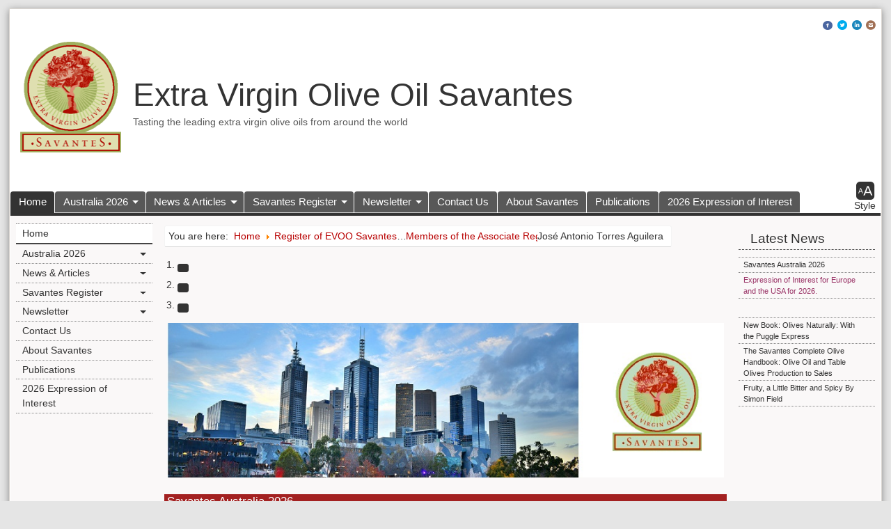

--- FILE ---
content_type: text/html; charset=utf-8
request_url: https://olivebusiness.com/8-news/43-international-extra-virgin-olive-oil-savantes-restarts-in-melbourne-with-new-method-for-tasting-olive-oil
body_size: 11768
content:
<!DOCTYPE html><html id="zf__html" class="no-js zf--keyboard-outline" xmlns="http://www.w3.org/1999/xhtml" xml:lang="en" lang="en" dir="ltr" data-zf--mq="lg"><head><link rel="icon" type="image/ico" href="/images/headers/flavicon-sav.jpg" /><meta id="zf--meta-viewport" name="viewport" content="width=device-width, initial-scale=1.0" /><!--[if lt IE 6]><script>document.documentElement.className+=" lt-ie11 lt-ie10 lt-ie9 lt-ie8 lt-ie7 lt-ie6 ie";</script><![endif]--><!--[if IE 6]><script>document.documentElement.className+=" lt-ie11 lt-ie10 lt-ie9 lt-ie8 lt-ie7 ie6 ie";</script><![endif]--><!--[if IE 7]><script>document.documentElement.className+=" lt-ie11 lt-ie10 lt-ie9 lt-ie8 ie7 ie";</script><![endif]--><!--[if IE 8]><script>document.documentElement.className+=" lt-ie11 lt-ie10 lt-ie9 ie8 ie";</script><![endif]--><!--[if IE 9]><script>document.documentElement.className+=" lt-ie11 lt-ie10 ie9 ie";</script><![endif]--><script type="text/javascript">if("behavior" in document.documentElement.style && "-ms-user-select" in document.documentElement.style){document.documentElement.className+=" lt-ie11 ie10 ie"}if("-ms-scroll-limit" in document.documentElement.style && "-ms-ime-align" in document.documentElement.style && navigator.userAgent.indexOf("Edge") === -1){document.documentElement.className+=" ie11 ie"}</script><!--[if lt IE 9]><script type="text/javascript">(function(){var a=["abbr","article","aside","audio","bdi","canvas","data","datalist","details","dialog","figcaption","figure","footer","header","hgroup","main","mark","meter","nav","output","picture","progress","section","summary","template","time","video","svg"];for(var i=a.length-1;i>=0;i=i-1)document.createElement(a[i])}())</script><![endif]--><!--[if lt IE 10]><script type="text/javascript">if(typeof window.console=="undefined")window.console={log:function(){return true;},info:function(){return true;},warn:function(){return true;},error:function(){return true;}}</script><![endif]--><script type="text/javascript">document.documentElement.className=document.documentElement.className.replace("no-js","js");</script><script type="text/javascript">(function(){var c;window.zhongFramework={self:{},params:{},lang:{},helpers:{},cache:{},handlers:{},actions:{},mixins:{}};var zf=window.zhongFramework;zf.cache.head=document.head||document.getElementsByTagName("head")[0];zf.cache.metaViewport=document.getElementById("zf--meta-viewport");zf.helpers.setCookie=function(c,v,s){var d=new Date();d.setTime(d.getTime()+2592000000);document.cookie="zhongFramework400"+c+"="+v+";"+(s==="session-cookie"?"":("expires="+d.toUTCString()))+";path=/";};zf.helpers.getCookie=function(c){var m=document.cookie.match("zhongFramework400"+c+"\\s*=\\s*([^;]+)");return m?m[1]:m;};zf.helpers.detectMQ=function(){if(!zf.cache.mqDetectorSm){zf.cache.mqDetectorSm=document.getElementById("zf--mq-detector-sm");zf.cache.mqDetectorMd=document.getElementById("zf--mq-detector-md");}zf.cache.currentMQ=zf.cache.mqDetectorSm.offsetWidth?"sm":zf.cache.mqDetectorMd.offsetWidth?"md":"lg";document.documentElement.setAttribute("data-zf--mq",zf.cache.currentMQ);document.body.className=document.body.className.replace(" default-layout","").replace(" mobile-layout","");document.body.className+=(zf.cache.currentMQ==="sm"?" mobile":" default")+"-layout";return zf.cache.currentMQ;};c=zf.helpers.getCookie("InvertFilterSupport");if(c&&(c==="supports"||c==="no-support"))document.documentElement.className+=" zf--"+c+"-css3-filter";if(zf.helpers.getCookie("MetaViewport")==="fixed"){zf.cache.metaViewport.setAttribute("content","width=1024px");document.documentElement.className+=" zf--fixed-meta-viewport";}c=parseInt(zf.helpers.getCookie("FontSize"));if(isNaN(c)){c="default";zf.helpers.setCookie("FontSize",c);}zf.self.currentFontSize=c;if(c!=="default")document.documentElement.style.fontSize=c+"%";zf.self.theme="default";zf.self.rootFontFamily="default";zf.self.lineHeight="default";zf.self.customLayoutWidth="default";}())</script><link rel="stylesheet" type="text/css" href="https://olivebusiness.com/templates/zhong/zf/assets/css/min/main.css?zf-v=4.0.0" media="screen"/><link rel="stylesheet" type="text/css" href="https://olivebusiness.com/templates/zhong/zf/assets/css/min/platforms/Joomla/joomla3.css?zf-v=4.0.0" media="all"/><style type="text/css" media="print">a img{border:0}table{border-collapse:collapse}img{max-width:100%;height:auto;page-break-inside:avoid}.visually-hidden,.zf--section-heading,.removed,.removed-no-js,.removed-js,#zf--quick-access-menu,#zf--alerts-panel,#zf--toolbox,#zf--header-top,.zf--menu-container,#zf--left-column,#zf--right-column,#zf--breadcrumbs,#zf--top-anchor-container,#zf--site-logo-image-mobile,#zf--mobile-site-switcher-link,#zf--desktop-site-switcher-link,.accessible-slideshow{display:none !important}#zf--site-titles{width:100%;text-align:center}#zf--site-logo{width:100%;text-align:center}#zf--site-logo img{max-height:120pt;width:auto}#zf--site-title{font-size:1.6em;margin:0 0 0 0;padding:0}#zf--site-subtitle{font-size:1em;margin:0 0 .3em 0;padding:0}#zf--header{margin:3pt 0 10pt}#zf--footer{margin:10pt 0 3pt}
body{font-family:Georgia,serif}body{font-size:80%}#zf--header{display:none !important}#zf--footer{display:none !important}</style><style type="text/css" media="speech">*{voice-family:male}.zf--section-heading,#zf--quick-access-menu *{voice-family:female}[aria-hidden="true"]{speak:none !important}</style><style type="text/css" media="screen">#zf__html{font-size:80%;}.zf--encloser{max-width:1280px;}body{font-family:sans-serif;}h1,h2,h3,h4,h5,h6{font-family:sans-serif;}#zf--site-title{font-family:sans-serif;}#zf--site-subtitle{font-family:sans-serif;}#zf--main-menu{font-family:sans-serif;}#zf__html #zf--body #zf--follow-us a{font-size:100%;}</style><base href="https://olivebusiness.com/8-news/43-international-extra-virgin-olive-oil-savantes-restarts-in-melbourne-with-new-method-for-tasting-olive-oil" />
	<meta http-equiv="content-type" content="text/html; charset=utf-8" />
	<meta name="keywords" content="olives, olive oil, tasting, extra virgin, evoo, savantes, organoleptic, international olive council, health benefits" />
	<meta name="rights" content="Copyright Salsi Pty Ltd 1999 - 2023" />
	<meta name="description" content="Extra Virgin Olive Oil Savantes" />
	<meta name="generator" content="Joomla! - Open Source Content Management" />
	<title>José Antonio Torres Aguilera</title>
	<link href="/modules/mod_accessible_slideshow/css/style.css?as-v=1.6.0" rel="stylesheet" type="text/css" />
	<style type="text/css">
#accessible-slideshow_97{max-width:100%;}#accessible-slideshow_97 .accessible-slideshow_slides-container .slide{transition:opacity 0.8s ease;}#accessible-slideshow_97 .accessible-slideshow_dot .accessible-slideshow_dot-decoration-inner,#accessible-slideshow_97 .accessible-slideshow_dot.activeDot .accessible-slideshow_dot-decoration-outer{background-color:#ffffff;}#accessible-slideshow_97 .accessible-slideshow_pause-button{background:#ffffff;}#accessible-slideshow_97 .accessible-slideshow_pause-button[aria-pressed="true"]:before{border-color:#ffffff;}#accessible-slideshow_97 .accessible-slideshow_pause-button[aria-pressed="true"] .accessible-slideshow_pause-button-text{color:#ffffff;}#accessible-slideshow_97 .accessible-slideshow_dot .accessible-slideshow_dot-decoration-outer,#accessible-slideshow_97 .accessible-slideshow_dot.activeDot .accessible-slideshow_dot-decoration-inner{background-color:#000000;}#accessible-slideshow_97 .accessible-slideshow_pause-button:before{border-color:#000000;}#accessible-slideshow_97 .accessible-slideshow_pause-button[aria-pressed="true"]{background:#000000;}#accessible-slideshow_97 .accessible-slideshow_pause-button-text{color:#000000;}#accessible-slideshow_97 .accessible-slideshow_arrow-left .accessible-slideshow_arrow-decoration-outer{border-right-color:#000000;}#accessible-slideshow_97 .accessible-slideshow_arrow-right .accessible-slideshow_arrow-decoration-outer{border-left-color:#000000;}#accessible-slideshow_97 .accessible-slideshow_arrow-left .accessible-slideshow_arrow-decoration-inner{border-right-color:#ffffff;}#accessible-slideshow_97 .accessible-slideshow_arrow-right .accessible-slideshow_arrow-decoration-inner{border-left-color:#ffffff;}#accessible-slideshow_97 .accessible-slideshow_slides-container .slide-text{background-color:#a32121;}#accessible-slideshow_97 .accessible-slideshow_slides-container .slide-heading,#accessible-slideshow_97 .accessible-slideshow_slides-container .slide-heading a{color:#ffffff;}#accessible-slideshow_97 .accessible-slideshow_slides-container .slide-text .slide-heading{font-size:1.2em;}#accessible-slideshow_97 .accessible-slideshow_slides-container .slide-text p{color:#dddddd;}#accessible-slideshow_97 .accessible-slideshow_slides-container .slide-text p{font-size:1em;}#accessible-slideshow_97 .accessible-slideshow_slides-container img{min-width:100%;}
	</style>
	<script src="/media/jui/js/jquery.min.js?bbc0434dd21ff81eb3ea3ab2fbfbd7dd" type="text/javascript"></script>
	<script src="/media/jui/js/jquery-noconflict.js?bbc0434dd21ff81eb3ea3ab2fbfbd7dd" type="text/javascript"></script>
	<script src="/media/jui/js/jquery-migrate.min.js?bbc0434dd21ff81eb3ea3ab2fbfbd7dd" type="text/javascript"></script>
	<script src="/media/system/js/caption.js?bbc0434dd21ff81eb3ea3ab2fbfbd7dd" type="text/javascript"></script>
	<script src="/media/jui/js/bootstrap.min.js?bbc0434dd21ff81eb3ea3ab2fbfbd7dd" type="text/javascript"></script>
	<script type="text/javascript">
jQuery(window).on('load',  function() {
				new JCaption('img.caption');
			});
	</script>
<!-- Google tag (gtag.js) -->
<script async src="https://www.googletagmanager.com/gtag/js?id=G-2NFLSDL0TM"></script>
<script>
  window.dataLayer = window.dataLayer || [];
  function gtag(){dataLayer.push(arguments);}
  gtag('js', new Date());

  gtag('config', 'G-2NFLSDL0TM');
</script>
<script>
  (function () {
    var s = document.createElement('script');
    s.type = 'text/javascript';
    s.async = true;
    s.src = 'https://app.termly.io/embed.min.js';
    s.id = 'e9adb7d6-ef9e-43f2-ab42-9120b0483be1';
    s.setAttribute("data-name", "termly-embed-banner");
    var x = document.getElementsByTagName('script')[0];
    x.parentNode.insertBefore(s, x);
  })();
</script>
<script type="application/ld+json">
{
  "@context": "https://schema.org",
  "@type": "Organization",
  "name": "Savantes",
  "url": "https://savantes.org",
  "logo": "https://savantes.org/path-to-logo.png",
  "description": "Savantes is a global authority in extra virgin olive oil tasting, profiling and education, connecting producers, tasters and markets through sensory insight.",
  "sameAs": [
    "https://www.linkedin.com/company/savantes",
    "https://www.instagram.com/savantes",
    "https://www.facebook.com/savantes"
  ],
  "founder": {
    "@type": "Person",
    "name": "Simon Field"
  },
  "knowsAbout": [
    "Extra virgin olive oil",
    "Olive oil tasting",
    "Olive oil sensory analysis",
    "Olive oil profiling",
    "Olive oil quality standards",
    "Olive oil markets"
  ]
}
</script>

<script type="application/ld+json">
{
  "@context": "https://schema.org",
  "@type": "WebSite",
  "name": "Savantes",
  "url": "https://savantes.org",
  "description": "Global authority in extra virgin olive oil tasting, profiling and education.",
  "publisher": {
    "@type": "Organization",
    "name": "Savantes"
  }
}
</script></head><body id="zf--body" class="zf--submenus-effect-scale zf--right-column-exists zf--left-column-exists zf-theme-skin--zng zf--parent-platform-Joomla zf--parent-platform-release-class-Joomla3"><div id="zf--mq-detector-sm" class="visually-hidden"></div><div id="zf--mq-detector-md" class="visually-hidden"></div><script type="text/javascript">(function(){var zf=window.zhongFramework;document.body.className+=" zf--theme-"+zf.self.theme+" zf--legibility-"+zf.self.rootFontFamily;zf.helpers.detectMQ();if(!window.matchMedia)document.documentElement.className+=" zf--no-support-fixed-meta-viewport";else{var v=zf.helpers.getCookie("FixedMetaViewportSupport");if(!v||(v!=="supports"&&v!=="no-support")){v=zf.cache.metaViewport.getAttribute("content");zf.cache.metaViewport.setAttribute("content",("width="+(window.screen.width+1)+"px, initial-scale=1.0"));var s=(window.matchMedia("(min-width:"+(window.screen.width+1)+"px)").matches)?"supports":"no-support";zf.helpers.setCookie("FixedMetaViewportSupport",s);document.documentElement.className+=" zf--"+s+"-fixed-meta-viewport";zf.cache.metaViewport.setAttribute("content",v);}else document.documentElement.className+=" zf--"+v+"-fixed-meta-viewport";}}())</script><div id="zf--page-top" class="clear-both"></div><!--[if lte IE 7]><div id="zf__obsolete-browser-alert" style="display:none;" class="highlight-yellow"><p>Attention: you are running an <strong>obsolete browser</strong>! We recommend updating your software to a newer version or download an alternative browser: <a href="https://www.mozilla.org/firefox/">download here the latest version of Firefox</a>.<br/>If you are running a Windows Operating System on a low performance computer we recommend installing <a href="http://www.midori-browser.org">Midori</a>.</p><a href="#" role="button" id="zf__hide-obsolete-browser-alert-button">Hide this message</a></div><script type="text/javascript">if(!window.zhongFramework.helpers.getCookie("ObsoleteBrowserAlert")){document.getElementById("zf__obsolete-browser-alert").style.display="block";document.getElementById("zf__hide-obsolete-browser-alert-button").onclick=function(){document.getElementById("zf__obsolete-browser-alert").style.display="none";window.zhongFramework.helpers.setCookie("ObsoleteBrowserAlert","closed","session-cookie");};}</script><![endif]--><div id="zf--quick-access-menu"><nav id="zf--quick-access-menu--semantic-tag" role="navigation" aria-label="Quick access links"><div id="zf--quick-access-menu--skin" class="clearfix"><div id="zf--quick-access-menu--descr">Jump to:</div><ul><li><a href="#zf--main-content--skin" accesskey="1" id="zf--quick-access-menu-anchor-main-content">Content - <span class="zf--quick-access-menu-accesskey-text">accesskey 1</span></a></li><li><a href="#zf--main-menu" accesskey="2" id="zf--quick-access-menu-anchor-main-menu">Main menu - <span class="zf--quick-access-menu-accesskey-text">accesskey 2</span></a></li><li><a href="#zf--footer--skin" id="zf--quick-access-menu-anchor-footer">Footer</a></li></ul></div></nav><hr class="zf--no-css-divider"/></div><div id="zf--main-layout-partial"><div id="zf--main-layout-partial--encloser" class="zf--encloser"><div id="zf--main-layout-partial--skin" class="clearfix"><div id="zf--header" class="zf--site-banner-alignment-side zf--main-menu-alignment-side zf--full-width-logo-false zf--show-site-logo-true zf--header-buttons-style-icon-and-text zf--header-top-exists"><header role="banner"><div id="zf--header--skin" class="clearfix"><div id="zf--header-top"><div id="zf--header-top--skin" class="clearfix"><div id="zf--header-aside"><div id="zf--header-aside--skin" class="clearfix"><div id="zf--follow-us"><div id="zf--follow-us--semantic-tag" aria-label="Follow us"><div id="zf--follow-us--skin" class="clearfix"><ul id="zf--follow-us-links" class="list-style-reset zf--follow-us-links-style-circled zf--follow-us-links-colored-true"><li id="zf--follow-us-link-shell--facebook"><a id="zf--follow-us-link--facebook" href="https://www.facebook.com/evoo.savantes" target="_blank" class="zf--follow-us-link" title="Facebook"><span aria-hidden="true" class="zf--zhong-icon zf--zhong-icon-facebook"></span><span class="visually-hidden">Facebook</span></a></li><li id="zf--follow-us-link-shell--twitter"><a id="zf--follow-us-link--twitter" href="https://twitter.com/OliveBizDotCom" target="_blank" class="zf--follow-us-link" title="Twitter"><span aria-hidden="true" class="zf--zhong-icon zf--zhong-icon-twitter"></span><span class="visually-hidden">Twitter</span></a></li><li id="zf--follow-us-link-shell--linkedin"><a id="zf--follow-us-link--linkedin" href="https://www.linkedin.com/company/extra-virgin-olive-oil-savantes" target="_blank" class="zf--follow-us-link" title="LinkedIn"><span aria-hidden="true" class="zf--zhong-icon zf--zhong-icon-linkedin"></span><span class="visually-hidden">LinkedIn</span></a></li><li id="zf--follow-us-link-shell--instagram"><a id="zf--follow-us-link--instagram" href="https://www.instagram.com/olive.oil.savantes/" target="_blank" class="zf--follow-us-link" title="Instagram"><span aria-hidden="true" class="zf--zhong-icon zf--zhong-icon-instagram"></span><span class="visually-hidden">Instagram</span></a></li></ul></div></div><hr class="zf--no-css-divider"/></div></div></div></div></div><div id="zf--header-middle"><div id="zf--header-middle--skin" class="clearfix"><div id="zf--site-banner"><div id="zf--site-banner--skin" class="clearfix"><div id="zf--site-logo"><div id="zf--site-logo--skin"><a id="zf--site-logo-link" href="https://olivebusiness.com/index.php" rel="home"><img id="zf--site-logo-image" src="/images/headers/savantes_150_clr.gif" alt="Extra Virgin Olive Oil Savantes" /></a></div></div><div id="zf--site-titles"><div id="zf--site-titles--skin"><h1 id="zf--site-title">Extra Virgin Olive Oil Savantes</h1><div id="zf--site-subtitle">Tasting the leading extra virgin olive oils from around the world</div></div></div></div><hr class="zf--no-css-divider"/></div></div></div><div id="zf--header-bottom"><div id="zf--header-bottom--skin" class="clearfix"><div id="zf--main-menu" class="zf--menu-container"><nav id="zf--main-menu--semantic-tag" role="navigation" aria-labelledby="zf--main-menu--section-heading"><h2 id="zf--main-menu--section-heading" class="zf--section-heading visually-hidden">Main menu</h2><a role="button" id="zf--main-menu-expand-button" class="zf--section-expand-button zf--inactive removed-no-js " aria-expanded="false" aria-controls="zf--main-menu--skin" href="https://olivebusiness.com/8-news/43-international-extra-virgin-olive-oil-savantes-restarts-in-melbourne-with-new-method-for-tasting-olive-oil#zf--main-menu--skin"><span id="zf--main-menu-expand-button-icon" class="zf--section-expand-button-icon zf--zhong-icon zf--zhong-icon-menu" aria-hidden="true"></span><span id="zf--main-menu-expand-button-text" class="zf--section-expand-button-text">Menu</span></a><div id="zf--main-menu--skin" class="clearfix"><div id="zf--guest-view--main-menu" class="zf--guest-view"><ul class="nav menu nav-pills mod-list">
<li class="item-101 default current active"><a href="/" >Home</a></li><li class="item-255 deeper parent"><a href="/melbourne-australia" >Australia 2026</a><ul class="nav-child unstyled small"><li class="item-256"><a href="/melbourne-australia/savantes-australia-2026" >Savantes Australia 2026</a></li><li class="item-257"><a href="/melbourne-australia/olive-oil-tasting-programme" >Olive Oil Tasting Programme</a></li><li class="item-258"><a href="/melbourne-australia/savantes-presenters" >Savantes Presenters</a></li><li class="item-259"><a href="/melbourne-australia/oils-tasted" >Oils Tasted</a></li><li class="item-260"><a href="/melbourne-australia/past-participant-s-comments" >Past Participant's Comments</a></li><li class="item-261"><a href="/melbourne-australia/australia-2023-venue" >Australia 2026 Venue</a></li><li class="item-503"><a href="/melbourne-australia/reserve-your-place" >Reserve your place</a></li></ul></li><li class="item-177 deeper parent"><a href="/news-and-articles" >News &amp; Articles</a><ul class="nav-child unstyled small"><li class="item-111"><a href="/news-and-articles/about-savantes" >News about Savantes</a></li><li class="item-178"><a href="/news-and-articles/tasting-extra-virginb-olive-oil" >Tasting Olive Oil</a></li><li class="item-179"><a href="/news-and-articles/health-attributes-of-olive-oil" >Olive Oil Health Attributes</a></li><li class="item-180"><a href="/news-and-articles/cooking-and-using-olive-oil" >Cooking &amp; Using Olive Oil</a></li><li class="item-303"><a href="/news-and-articles/all-articles" >Articles &amp; Opinions</a></li></ul></li><li class="item-112 deeper parent"><a href="/savantes-register" >Savantes Register              </a><ul class="nav-child unstyled small"><li class="item-332"><a href="/savantes-register/savantes-register-2" >About the Savantes Register</a></li><li class="item-228"><a href="/savantes-register/members-of-the-register" >Members of the Register</a></li><li class="item-229"><a href="/savantes-register/members-of-the-associate-register" >Members of the Associate Register</a></li><li class="item-306"><a href="/savantes-register/savantes-review-answer-sheet" >Savantes Review Answer Sheet </a></li></ul></li><li class="item-176 deeper parent"><a href="/newsletter" >Newsletter</a><ul class="nav-child unstyled small"><li class="item-520"><a href="/newsletter/subscribe" >Subscribe</a></li><li class="item-521"><a href="/newsletter/past-newsletters" >Past Newsletters</a></li></ul></li><li class="item-550"><a href="/contact-us" >Contact Us</a></li><li class="item-287"><a href="/about-savantes" >About Savantes</a></li><li class="item-620"><a href="/publications" >Publications</a></li><li class="item-519"><a href="/2026-expression-of-interest" >2026 Expression of Interest</a></li></ul>
</div></div></nav><hr class="zf--no-css-divider"/></div><div id="zf--toolbox"><section id="zf--toolbox--semantic-tag" role="region"><div id="zf--toolbox--skin" class="clearfix"><ul id="zf--toolbox-buttons"><li id="zf--accessibility-options-toolbox-button-shell" class="zf--toolbox-button-shell removed-no-js"><a id="zf--accessibility-options-toolbox-button" role="button" href="https://olivebusiness.com/8-news/43-international-extra-virgin-olive-oil-savantes-restarts-in-melbourne-with-new-method-for-tasting-olive-oil#zf--accessibility-options-toolbox-panel" class="zf--toolbox-button" aria-controls="zf--accessibility-options-toolbox-panel" aria-expanded="false"><span class="zf--toolbox-button--icon zf--zhong-icon zf--zhong-icon-double-a" aria-hidden="true"></span><span class="zf--toolbox-button--text">Style</span></a><div id="zf--accessibility-options-toolbox-panel" class="zf--toolbox-panel" aria-atomic="true" aria-live="polite"><div id="zf--accessibility-options-toolbox-panel--skin" class="zf--toolbox-panel--skin clearfix"><span class="zf--toolbox-panel-top-arrow" aria-hidden="true"></span><div id="zf--accessibility-options"><div id="zf--accessibility-options--skin" class="clearfix"><button id="zf--accessibility-options-reset-button" class="blue-button-style">Reset</button><div id="zf--font-resizer-container" class="zf--accessibility-panel-module"><p class="zf--accessibility-panel-module-description">Font size:</p><ul id="zf--font-resizer"><li><button class="show-tooltip" title="Increase font size" id="zf--larger-font-button"><span class="zf--zhong-icon zf--zhong-icon-plus" aria-hidden="true"></span><span class="visually-hidden">bigger</span><span class="visually-hidden">. Increase font size.</span></button></li><li><button class="show-tooltip" title="Decrease font size" id="zf--smaller-font-button"><span class="zf--zhong-icon zf--zhong-icon-minus" aria-hidden="true"></span><span class="visually-hidden">smaller</span><span class="visually-hidden">. Decrease font size.</span></button></li></ul></div></div><hr class="zf--no-css-divider"/></div></div></div></li></ul></div></section><hr class="zf--no-css-divider"/></div></div></div></div></header></div><div id="zf--main-body"><div id="zf--main-body--skin" class="clearfix"><div id="zf--main-body-middle"><div id="zf--main-body-middle--skin" class="clearfix"><div id="zf--left-column"><div id="zf--left-column--skin" class="clearfix"><div id="zf--side-menu" class="zf--menu-container"><nav id="zf--side-menu--semantic-tag" role="navigation" aria-label="Side menu"><a role="button" id="zf--side-menu-expand-button" class="zf--section-expand-button zf--inactive removed-no-js grey-button-style" aria-expanded="false" aria-controls="zf--side-menu--skin" href="https://olivebusiness.com/8-news/43-international-extra-virgin-olive-oil-savantes-restarts-in-melbourne-with-new-method-for-tasting-olive-oil#zf--side-menu--skin"><span id="zf--side-menu-expand-button-icon" class="zf--section-expand-button-icon zf--zhong-icon zf--zhong-icon-menu" aria-hidden="true"></span><span id="zf--side-menu-expand-button-text" class="zf--section-expand-button-text">Side menu</span></a><div id="zf--side-menu--skin" class="clearfix zf--block-coat--marked-default"><div id="zf--guest-view--side-menu" class="zf--guest-view">		<div class="moduletable_menu">
						<ul class="nav menu nav-pills mod-list">
<li class="item-101 default current active"><a href="/" >Home</a></li><li class="item-255 deeper parent"><a href="/melbourne-australia" >Australia 2026</a><ul class="nav-child unstyled small"><li class="item-256"><a href="/melbourne-australia/savantes-australia-2026" >Savantes Australia 2026</a></li><li class="item-257"><a href="/melbourne-australia/olive-oil-tasting-programme" >Olive Oil Tasting Programme</a></li><li class="item-258"><a href="/melbourne-australia/savantes-presenters" >Savantes Presenters</a></li><li class="item-259"><a href="/melbourne-australia/oils-tasted" >Oils Tasted</a></li><li class="item-260"><a href="/melbourne-australia/past-participant-s-comments" >Past Participant's Comments</a></li><li class="item-261"><a href="/melbourne-australia/australia-2023-venue" >Australia 2026 Venue</a></li><li class="item-503"><a href="/melbourne-australia/reserve-your-place" >Reserve your place</a></li></ul></li><li class="item-177 deeper parent"><a href="/news-and-articles" >News &amp; Articles</a><ul class="nav-child unstyled small"><li class="item-111"><a href="/news-and-articles/about-savantes" >News about Savantes</a></li><li class="item-178"><a href="/news-and-articles/tasting-extra-virginb-olive-oil" >Tasting Olive Oil</a></li><li class="item-179"><a href="/news-and-articles/health-attributes-of-olive-oil" >Olive Oil Health Attributes</a></li><li class="item-180"><a href="/news-and-articles/cooking-and-using-olive-oil" >Cooking &amp; Using Olive Oil</a></li><li class="item-303"><a href="/news-and-articles/all-articles" >Articles &amp; Opinions</a></li></ul></li><li class="item-112 deeper parent"><a href="/savantes-register" >Savantes Register              </a><ul class="nav-child unstyled small"><li class="item-332"><a href="/savantes-register/savantes-register-2" >About the Savantes Register</a></li><li class="item-228"><a href="/savantes-register/members-of-the-register" >Members of the Register</a></li><li class="item-229"><a href="/savantes-register/members-of-the-associate-register" >Members of the Associate Register</a></li><li class="item-306"><a href="/savantes-register/savantes-review-answer-sheet" >Savantes Review Answer Sheet </a></li></ul></li><li class="item-176 deeper parent"><a href="/newsletter" >Newsletter</a><ul class="nav-child unstyled small"><li class="item-520"><a href="/newsletter/subscribe" >Subscribe</a></li><li class="item-521"><a href="/newsletter/past-newsletters" >Past Newsletters</a></li></ul></li><li class="item-550"><a href="/contact-us" >Contact Us</a></li><li class="item-287"><a href="/about-savantes" >About Savantes</a></li><li class="item-620"><a href="/publications" >Publications</a></li><li class="item-519"><a href="/2026-expression-of-interest" >2026 Expression of Interest</a></li></ul>
		</div>
	</div></div></nav><hr class="zf--no-css-divider"/></div></div></div><div id="zf--main-content"><main id="zf--main-content--semantic-tag" role="main"><div id="zf--main-content--skin" class="clearfix"><div id="zf--breadcrumbs"><div id="zf--breadcrumbs--semantic-tag"><div id="zf--breadcrumbs--skin" class="clearfix"><div id="zf--guest-view--breadcrumbs" class="zf--guest-view"><div aria-label="Breadcrumbs" role="navigation">
	<ul itemscope itemtype="https://schema.org/BreadcrumbList" class="breadcrumb">
					<li>
				You are here: &#160;
			</li>
		
						<li itemprop="itemListElement" itemscope itemtype="https://schema.org/ListItem">
											<a itemprop="item" href="/" class="pathway"><span itemprop="name">Home</span></a>
					
											<span class="divider">
							<img src="/media/system/images/arrow.png" alt="" />						</span>
										<meta itemprop="position" content="1">
				</li>
							<li itemprop="itemListElement" itemscope itemtype="https://schema.org/ListItem">
											<a itemprop="item" href="/savantes-register" class="pathway"><span itemprop="name">Register of EVOO Savantes</span></a>
					
											<span class="divider">
							<img src="/media/system/images/arrow.png" alt="" />						</span>
										<meta itemprop="position" content="2">
				</li>
							<li itemprop="itemListElement" itemscope itemtype="https://schema.org/ListItem">
											<a itemprop="item" href="/savantes-register/members-of-the-associate-register" class="pathway"><span itemprop="name">Members of the Associate Register</span></a>
					
											<span class="divider">
							<img src="/media/system/images/arrow.png" alt="" />						</span>
										<meta itemprop="position" content="3">
				</li>
							<li itemprop="itemListElement" itemscope itemtype="https://schema.org/ListItem" class="active">
					<span itemprop="name">
						José Antonio Torres Aguilera					</span>
					<meta itemprop="position" content="4">
				</li>
				</ul>
</div>
</div></div></div><hr class="zf--no-css-divider"/></div><div id="zf--guest-view--system-messages" class="zf--guest-view"><div id="system-message-container">
	</div>
</div><div id="zf--main-top"><div id="zf--main-top--skin" class="clearfix"><div id="zf--main-top-row-A" class="zf--grouped-hosts-row clearfix"><div id="zf--main-top-A" class="zf--grouped-host zf--float-left-md zf--width-100%-md"><div class="zf--grouped-host--skin zf--block-coat--full-width"><div id="zf--guest-view--main-top-A" class="zf--guest-view">		<div class="moduletable">
						<section role="region" id="accessible-slideshow_97" class="accessible-slideshow text-over-images_false" aria-labelledby="accessible-slideshow_97_hidden-heading"><h3 class="visually-hidden" id="accessible-slideshow_97_hidden-heading">Slideshow</h3><div class="accessible-slideshow_dots-container"><a role="button" aria-pressed="false" class="accessible-slideshow_pause-button" href="#" title="Pause"><span class="accessible-slideshow_pause-button-text visually-hidden">Pause - Slideshow button</span></a><ol class="accessible-slideshow_dots-container-inner"><li class="accessible-slideshow_dot-wrapper"><button class="accessible-slideshow_dot accessible-slideshow_dot-0 activeDot" aria-pressed="true"><span class="accessible-slideshow_dot-decoration-outer"></span><span class="accessible-slideshow_dot-decoration-inner"></span><span class="visually-hidden">Savantes Australia 2026 - Slideshow button</span></button></li><li class="accessible-slideshow_dot-wrapper"><button class="accessible-slideshow_dot accessible-slideshow_dot-1" aria-pressed="false"><span class="accessible-slideshow_dot-decoration-outer"></span><span class="accessible-slideshow_dot-decoration-inner"></span><span class="visually-hidden">The Savantes Complete Olive Handbook: Olive Oil and Table Olives Production to Sales - Slideshow button</span></button></li><li class="accessible-slideshow_dot-wrapper"><button class="accessible-slideshow_dot accessible-slideshow_dot-2" aria-pressed="false"><span class="accessible-slideshow_dot-decoration-outer"></span><span class="accessible-slideshow_dot-decoration-inner"></span><span class="visually-hidden">Expression of Interest - Europe, USA 2026 - Slideshow button</span></button></li></ol></div><div class="accessible-slideshow_slides-container" aria-live="off"><div class="slide slide-0 " id="slideshowID-97-slideN-0" aria-live="off"><p class="wrapper-element slide-image-container"><a href="https://savantes.org/melbourne-australia/savantes-australia-2026"><img src="/images/banners/slideshow-sav-melb2.jpg" alt="" /></a></p><div class="slide-text "><h4 class="slide-heading">Savantes Australia 2026</h4><p class="slide-description slide-description-plain-text">Priority Reservations open for Savantes in Melbourne - March 19 and 20.</p></div></div><hr class="removed"/><div class="slide slide-1 removed" id="slideshowID-97-slideN-1" aria-live="off"><p class="wrapper-element slide-image-container"><a href="https://savantes.org/the-savantes-complete-olive-handbook-olive-oil-and-table-olives-production-to-sales"><img src="/images/banners/slideshow-2026-Handbook.jpg" alt="" /></a></p><div class="slide-text "><h4 class="slide-heading">The Savantes Complete Olive Handbook: Olive Oil and Table Olives Production to Sales</h4><p class="slide-description slide-description-plain-text">A very practical guide to everything to do with olives.</p></div></div><hr class="removed"/><div class="slide slide-2 removed" id="slideshowID-97-slideN-2" aria-live="off"><p class="wrapper-element slide-image-container"><a href="https://savantes.org/2026-expression-of-interest"><img src="/images/banners/slideshow-mel-2021-1.jpg" alt="" /></a></p><div class="slide-text "><h4 class="slide-heading">Expression of Interest - Europe, USA 2026</h4><p class="slide-description slide-description-plain-text">Expression of Interest for Programmes in 2026 in the USA and Europe are open.</p></div></div><hr class="removed"/></div></section><script type="text/javascript">
(function($){
    /*----------------------------------------------------------------
       Slideshow initialization
    ---------------------------------------------------------------- */
    var manualSlideChanged = false;     
    var animationInProgress = false; // Prevent multiple animations at the same time
    var activeSlideIndex = 0;
    var nextSlideIndex;
    var $activeSlide;
    var $nextSlide;
    var heightTemp; // Dynamically calculate the height of the slideshow
    var slidesNumber = 3;
    var animationSpeed = 800;
    var animationInterval = 3000;
    var enableAutoplay = true;
    var enableDots = true;
    var enableArrows =  false;
    var enableLinkedTitles =  false;
    var textOverImages = false;
    var isltIE10 = document.documentElement.className.indexOf('lt-ie10') > -1;

    /*--------- Cached Elements ---------*/
    var $accessibleSlideshow = $(document.getElementById('accessible-slideshow_97'));
    var $accessibleSlideshowSlides = $accessibleSlideshow.find('.slide');
    var $accessibleSlideshowDots = $accessibleSlideshow.find('.accessible-slideshow_dot');
    var $accessibleSlideshowArrows = $accessibleSlideshow.find('.accessible-slideshow_arrow');
    var $accessibleSlideshowDotsContainer = $accessibleSlideshow.find('.accessible-slideshow_dots-container');
    var $accessibleSlideshowPauseButton = $accessibleSlideshow.find('.accessible-slideshow_pause-button');

    // Slides initialization:
    $accessibleSlideshowSlides
        .css({'opacity':'0','-ms-filter':'"progid:DXImageTransform.Microsoft.Alpha(Opacity=0)"','display':'none'})
        .removeClass('removed').addClass('hidden-slide');
    $accessibleSlideshowSlides.eq(0)
        .css({'opacity':'1','-ms-filter':'"progid:DXImageTransform.Microsoft.Alpha(Opacity=100)"','display':'block'})
        .removeClass('hidden-slide').addClass('active-slide');

    // Style initialization
    $accessibleSlideshowArrows.removeClass('removed');

    /*----------------------------------------------------------------
       Slideshow handler (slide change)
    ---------------------------------------------------------------- */
    //"requestedSlideIndex" values: -1 (show next slide) ; -2 (show previous slide) ; >0 (requested slide index)
    var nextSlideAnimation = function(requestedSlideIndex){

        // If animation is still in progress -or- the requested slide is the same as the one showed, then do nothing.
        if(animationInProgress || requestedSlideIndex===activeSlideIndex){return;}

        // Else, start the animation     
        animationInProgress=true;

        /**
         * Get the next active slide index
        **/
        if(requestedSlideIndex==-2){ // "-2" = show previous slide
            nextSlideIndex = activeSlideIndex-1;
            if(nextSlideIndex==-1){nextSlideIndex=slidesNumber-1;} // if beginning is reached, go to the last slide
        } else {
            if(requestedSlideIndex==-1){ // "-1" = show next slide
                nextSlideIndex = activeSlideIndex+1;
                if(nextSlideIndex==slidesNumber){nextSlideIndex=0;} // if end is reached, go to the first slide
            } else { // this case is active when a dot is clicked
                nextSlideIndex = requestedSlideIndex;
            }
        }

        /**
         * Get the current/next slides reverences
        **/
        $nextSlide = $accessibleSlideshowSlides.eq(nextSlideIndex);
        $activeSlide = $accessibleSlideshowSlides.eq(activeSlideIndex);

        /**
         * Update the "live-aria" attributes (only if the slideshow was changed manually)
        **/
        if(manualSlideChanged){
            $accessibleSlideshow.find('.accessible-slideshow_slides-container').removeAttr('aria-live');
            $activeSlide.attr('aria-live','off');
            $nextSlide.attr('aria-live','assertive');
            $activeSlide[0].offsetWidth;
            $nextSlide[0].offsetWidth;
        }

        /**
         * Toggle active/hidden slides
        **/
        $activeSlide
            .removeClass('active-slide').addClass('hidden-slide');
        $nextSlide
            .removeClass('hidden-slide').addClass('active-slide').css('display','block');

        /**
         * Animate the process:
        **/

        // IE9 & IE8 animation via jQuery, for all the other browsers use CSS3 transitions
        if(isltIE10){
            $activeSlide.animate({'opacity':'0'}, {queue:true, duration:animationSpeed });
            $nextSlide.animate({'opacity':'1'}, {queue:true, duration:animationSpeed});
        } else {
            $activeSlide.css('opacity', '0');
            $nextSlide[0].offsetHeight; // Force repainting in order to have a nice CSS3 transition
            $nextSlide.css('opacity', '1');
        }
        // At animation end, hide the old slide 
        setTimeout(function(){
            $activeSlide.css('display','none');
            animationInProgress = false;
        }, animationSpeed);

        /**
         * Update Dots
        **/
        $accessibleSlideshowDots.filter('.activeDot').removeClass('activeDot').attr('aria-pressed','false');
        $accessibleSlideshowDots.eq(nextSlideIndex).addClass('activeDot').attr('aria-pressed','true');

        
        activeSlideIndex = nextSlideIndex;

    }

    /*----------------------------------------------------------------
       Repeat the animation every N sec. (ONLY in default layout)
    ---------------------------------------------------------------- */
    var accessibleSlideshowInterval;
    if(enableAutoplay){
        accessibleSlideshowInterval = setInterval(function(){ nextSlideAnimation(-1); },animationInterval);
    }

    /*----------------------------------------------------------------
       Arrows click handler
    ---------------------------------------------------------------- */
    $accessibleSlideshowArrows.click(function(e){

        if(animationInProgress){return;}

        // this stops the animation circle
        manualSlideChanged=true;
        clearInterval(accessibleSlideshowInterval);

        if(this.className.indexOf('accessible-slideshow_arrow-right') > -1){ // Arrow right
            nextSlideAnimation(-1); // -2 = show next slide
        } else { // Arrow left
            nextSlideAnimation(-2); // -2 = show previous slide
        }

        // Handle the paused button too
        $accessibleSlideshowPauseButton.attr('aria-pressed','true');

    });

    /*----------------------------------------------------------------
       Dots click handler
    ---------------------------------------------------------------- */
    $accessibleSlideshowDots.click(function(e){

        if(animationInProgress){return false;}

        // this stops the animation circle
        manualSlideChanged=true;
        clearInterval(accessibleSlideshowInterval);

        nextSlideAnimation($(this).parent().index());

        // Handle the paused button too
        $accessibleSlideshowPauseButton.attr('aria-pressed','true');

    });

    /*----------------------------------------------------------------
       Focus handler for dot navigation
    ---------------------------------------------------------------- */
    $accessibleSlideshowDots.on('focus',function(){
        // When focused, stop animation
        clearInterval(accessibleSlideshowInterval);
        // Fade in the dots
        $accessibleSlideshowDotsContainer.addClass('zf--focused');
        // Add the class for the "active style", plus, a special class to specify the keyboard focus
        $(this).addClass('focusedAnchor');
    });
    $accessibleSlideshowDots.on('focusout',function(){
        // Fade out the dots
        $accessibleSlideshowDotsContainer.addClass('zf--focused');
        // Remove the "active style" and also the special class for the keyboard focus
        $(this).removeClass('focusedAnchor');
    });
    $accessibleSlideshowDotsContainer.on('hover',
        function(){},
        function(){
            // Return half-faded on un-hover
            $accessibleSlideshowDotsContainer.removeClass('zf--focused');
    });

    /*------------------------------------------------------------
       Pause button
    ------------------------------------------------------------*/
    $accessibleSlideshowPauseButton.click(function(e){
        e.preventDefault();
        manualSlideChanged = true;
        clearInterval(accessibleSlideshowInterval);
        $accessibleSlideshowPauseButton.attr('aria-pressed','true');
    });

    /*------------------------------------------------------------
       ESC keypress = pause slideshow
    ------------------------------------------------------------*/
    $(document).keydown(function(e){
        if(e.keyCode === 27 && !manualSlideChanged){
            manualSlideChanged = true;
            clearInterval(accessibleSlideshowInterval);
            $accessibleSlideshowPauseButton.attr('aria-pressed','true');
        }
    });

}(jQuery)); // END accessible slideshow
</script>		</div>
	</div></div></div></div></div></div><div id="zf--main-article"><div id="zf--main-article--skin" class="clearfix"><div id="zf--guest-view--main-article" class="zf--guest-view"><div class="item-page" itemscope itemtype="https://schema.org/Article">
	<meta itemprop="inLanguage" content="en-GB" />
	
		
			<div class="page-header">
		<h2 itemprop="headline">
			José Antonio Torres Aguilera		</h2>
							</div>
					
		
	
			
			<ul class="tags inline">
																	<li class="tag-3 tag-list0" itemprop="keywords">
					<a href="/component/tags/tag/platinum-certificate" class="label label-info">
						Platinum Certificate					</a>
				</li>
																				<li class="tag-4 tag-list1" itemprop="keywords">
					<a href="/component/tags/tag/gold-certificate" class="label label-info">
						Gold Certificate					</a>
				</li>
																				<li class="tag-5 tag-list2" itemprop="keywords">
					<a href="/component/tags/tag/silver-certificate" class="label label-info">
						Silver Certificate					</a>
				</li>
						</ul>
	
		
					<div class="pull-right item-image"> <img
		 src="/images/register/associate-JoseAntonioTorre.JPG" alt="" itemprop="image"/> </div>
			<div itemprop="articleBody">
		<div>
<p>José Antonio Torres Aguilera is a chemist and olive oil expert with experience as an export agent. Official olive oil taster for the Tasting Panel P.O.D. Priego de Córdoba. Mr. Torres <span lang="EN-US">has worked as a technical manager in different mills, in which he has taken an active role in the production and selection of extra virgin olive oils that have been awarded worldwide (Spanish Food Awards by the Ministry of Agriculture and Mario Solinas by the International Olive Oil Council, among others).</span></p>
</div>
<div>
<p><span lang="EN-US">He is currently working as an external consultant for several laboratories and mills. In 2016 he was part of the winning team in the 1st Spanish National Extra Virgin Olive Oil Tasting Championship.</span></p>
 
<h3>Español:</h3>
<p> <span lang="ES">José Antonio Torres </span><span lang="ES">Aguilera es Químico y Oleólogo. Experto Universitario en Internacionalización del Sector Oleícola, Profesional Internacional de Extenda y Catador Oficial del Panel de Cata de la D.O.P. Priego de Córdoba. Ha desarrollado toda su carrera profesional en el sector del aceite de oliva como Director Técnico de varias almazaras en las que ha participado activamente en la elaboración y selección de aceites que han conseguido numerosos reconocimientos nacionales e internacionales (Premio Alimentos de España otorgado por el Ministerio de Agricultura y Mario Solina del Consejo Oleícola Internacional, entre otros). </span></p>
<p><span lang="ES">En la actualidad es Director de varios laboratorios y Jefe de Producto de diferentes empresas oleícolas. En 2016 se proclamó ganador del I Campeonato de España de cata por equipos.</span></p>
</div>	</div>

	
									</div>
</div></div></div></div></main><hr class="zf--no-css-divider"/></div><div id="zf--right-column"><div id="zf--right-column--skin" class="clearfix"><div id="zf--aside-right"><aside id="zf--aside-right--semantic-tag" role="complementary"><a role="button" id="zf--aside-right-expand-button" class="zf--section-expand-button zf--inactive removed-no-js grey-button-style" aria-expanded="false" aria-controls="zf--aside-right--skin" href="https://olivebusiness.com/8-news/43-international-extra-virgin-olive-oil-savantes-restarts-in-melbourne-with-new-method-for-tasting-olive-oil#zf--aside-right--skin"><span id="zf--aside-right-expand-button-icon" class="zf--section-expand-button-icon zf--zhong-icon zf--zhong-icon-plus-circle" aria-hidden="true"></span><span id="zf--aside-right-expand-button-text" class="zf--section-expand-button-text">Additional resources</span></a><div id="zf--aside-right--skin" class="clearfix zf--block-coat--marked-default zf--menu-container"><div id="zf--guest-view--aside-right" class="zf--guest-view">		<div class="moduletable">
							<h3>Latest News</h3>
						

<div class="custom"  >
	<ul>
<li><strong><span style="font-size: 8pt;"><span style="color: #993366;"><a href="/melbourne-australia/savantes-australia-2026">Savantes Australia 2026</a></span></span></strong></li>
<li><strong><span style="font-size: 8pt;"><a href="/2026-expression-of-interest"><span style="color: #993366;">Expression of Interest for Europe and the USA for 2026. </span></a></span><a href="/2026-expression-of-interest"><br /></a></strong></li>
<li><span style="font-size: 8pt;"><a href="/news-and-articles/all-articles/195-new-book-olives-naturaly">New Book: Olives Naturally: With the Puggle Express</a></span></li>
<li><span style="font-size: 8pt;"><a href="/news-and-articles/all-articles/196-the-savantes-complete-olive-handbook-olive-oil-and-table-olives-production-to-sales">The Savantes Complete Olive Handbook: Olive Oil and Table Olives Production to Sales </a></span></li>
<li><span style="font-size: 8pt;"><a href="/news-and-articles/all-articles/191-fruity-a-little-bitter-and-spicy-by-simon-field">Fruity, a Little Bitter and Spicy By Simon Field</a></span></li>
</ul>
<p style="text-align: left;" align="center"> </p></div>
		</div>
	</div></div></aside><hr class="zf--no-css-divider"/></div></div></div></div></div><div id="zf--top-anchor-container"><div id="zf--top-anchor-container--skin" class="clearfix"><div class="zf--top-anchor-shell"><a id="zf--top-anchor" href="#zf--page-top" rel="nofollow" title="Jump to top of the page"><span class="visually-hidden">Jump to top of the page</span><svg aria-hidden="true" id="zf--top-anchor-icon" viewBox="0 0 306 306" preserveAspectRatio="xMidYMid meet" width="1em" height="1em"><polygon points="35.7,247.35 153,130.05 270.3,247.35 306,211.65 153,58.65 0,211.65"/></svg></a></div></div><hr class="zf--no-css-divider"/></div></div></div><div id="zf--footer"><footer id="zf--footer--semantic-tag" role="contentinfo" aria-labelledby="zf--footer--section-heading"><h2 id="zf--footer--section-heading" class="zf--section-heading visually-hidden">Footer</h2><div id="zf--footer--skin" class="clearfix"><div id="zf--footer-menu" class="zf--menu-container"><div id="zf--footer-menu--semantic-tag"><div id="zf--footer-menu--skin" class="clearfix"><div id="zf--guest-view--footer-menu" class="zf--guest-view">

<div class="custom"  >
	<p style="text-align: center;">Copyright © 1999 - 2026 Salsi Pty Ltd, trading as Extra Virgin Olive Oil Savantes. All Rights Reserved.</p>
<noscript>
<img height="1" width="1" style="display:none;" alt="" src="https://px.ads.linkedin.com/collect/?pid=8332897&fmt=gif" />
</noscript></div>
<ul class="nav menu mod-list">
<li class="item-551"><a href="/homepage-2" >Home</a></li><li class="item-553"><a href="/about-savantes-2" >About Savantes</a></li><li class="item-554"><a href="/contact-us-2" >Contact Us</a></li><li class="item-685"><a href="/privacy-policy" >Privacy Policy</a></li></ul>
</div></div></div></div></div></footer><hr class="zf--no-css-divider"/></div></div></div></div><a id="zf--desktop-site-switcher-link" role="button" href="#" class="removed-no-js" rel="nofollow">Switch to the desktop layout</a><a id="zf--mobile-site-switcher-link" role="button" href="#" class="removed-no-js" rel="nofollow">Switch to mobile site</a><div id="zf--guest-view--system-debug" class="zf--guest-view"></div><div id="zf--end-of-page" class="clearfix clear-both"></div><script type="text/javascript">/*<![CDATA[*/window.zhongFramework.params={defaultFontSize:80,defaultLayoutWidth:1280,tooltipsEnabled:'on-snippet',enableMobileSwitcher:true,enableFontSizeRelativizer:true,alertsPanelCookieAware:false,parentPlatform:'Joomla',parentPlatformReleaseClass:'Joomla3',enableSemanticOutline:true};window.zhongFramework.lang={languageOptions:'Language options',breadcrumbs:'Location path',footerMenu:'Footer menu'};/*]]>*/</script><script type="text/javascript" src="https://olivebusiness.com/templates/zhong/zf/assets/js/min/main.js?zf-v=4.0.0"></script><script type="text/javascript">/*<![CDATA[*/(function(i,s,o,g,r,a,m){i['GoogleAnalyticsObject']=r;i[r]=i[r]||function(){(i[r].q=i[r].q||[]).push(arguments)},i[r].l=1*new Date();a=s.createElement(o),m=s.getElementsByTagName(o)[0];a.async=1;a.src=g;m.parentNode.insertBefore(a,m)})(window,document,'script','https://www.google-analytics.com/analytics.js','ga');ga('create','UA-2523186-6','auto');ga('set','anonymizeIp',true);ga('send','pageview');/*]]>*/</script></body></html>

--- FILE ---
content_type: text/css
request_url: https://olivebusiness.com/templates/zhong/zf/assets/css/min/main.css?zf-v=4.0.0
body_size: 12843
content:
html,body,div,span,object,iframe,h1,h2,h3,h4,h5,h6,p,blockquote,pre,a,abbr,acronym,address,code,del,dfn,em,img,q,dl,dt,dd,ol,ul,li,fieldset,form,label,legend,table,caption,tbody,tfoot,thead,tr,th,td,article,aside,details,figcaption,figure,footer,header,hgroup,main,nav,section,summary,dialog{background:none;border:0;padding:0;outline:0;line-height:inherit;color:inherit;font-size:inherit}*,*:before,*:after{margin:0;font-weight:inherit;font-size:inherit;font-style:inherit;font-family:inherit;-moz-box-sizing:border-box;-webkit-box-sizing:border-box;box-sizing:border-box}article,aside,details,figcaption,figure,footer,header,hgroup,main,nav,section,summary,dialog{display:block}audio,canvas,video{display:inline-block}audio:not([controls]){display:none;height:0}[hidden]{display:none}table{border-collapse:collapse;border-spacing:0}caption,th,td{text-align:inherit;font-weight:normal}table,td,th{vertical-align:middle}blockquote:before,blockquote:after,q:before,q:after{content:""}blockquote,q{quotes:"" ""}svg:not(:root){overflow:hidden}html{background:none;height:100%;font-size:100%;-webkit-text-size-adjust:100%;-ms-text-size-adjust:100%;-webkit-font-smoothing:antialiased;-moz-osx-font-smoothing:grayscale}body{line-height:1.6}html[dir="rtl"] body{text-align:right}body#zf--body{font-size:1.125em}@media screen and (min-width: 600px) and (max-width: 1023px){body#zf--body{font-size:1.0625em}}@media screen and (max-width: 599px){body#zf--body{font-size:1em}}a{text-decoration:underline}a:focus,a:active,a:hover{text-decoration:none}ul,ol{margin:.6em .6% 1em .6%;padding-left:1em;list-style-position:outside}ul{list-style-type:disc}ol{list-style-type:decimal}li{margin:0 0 .4em 0}dl{margin:.3em .3% .5em .3%;padding:.3em .9% .6em .9%}dl dt{font-weight:bold;padding:.3em 0 0 0}dl dd{padding:.4em 0 0 1%}table{width:96%;margin:.2em 2% 1.4em 2%}th,td,caption{padding:.4em;vertical-align:middle}td p{margin:0 0 .6em 0}p{margin:0 .6% 1em .6%;display:block}img{vertical-align:middle;display:inline;max-width:100%;height:auto;-ms-interpolation-mode:bicubic}h1,h2,h3,h4,h5,h6{line-height:120%}h1{font-size:240%;margin:1em .6% .8em .6%}h2{font-size:200%;margin:1em .6%}h3{font-size:160%;margin:1.2em .6% .8em .6%}h4{font-size:120%;margin:1.4em .6% .6em .6%}h5{font-size:100%;font-weight:bold;margin:1em .6% .5em .6%}h6{font-size:80%;font-weight:bold;margin:.8em .6% .5em .6%}blockquote{margin:1em .6em;padding:1.4em 1.8em;border-left:.3em solid #DBDBDB;background:#FFF}b,strong{font-weight:bold}em,dfn{font-style:italic}sup{vertical-align:super;font-size:smaller;line-height:0}sub{vertical-align:sub;font-size:smaller;line-height:0}dfn,abbr,acronym{border-bottom:1px dotted #666;cursor:help}address{margin:0 0 1.5em;font-style:italic}del{text-decoration:line-through}pre{display:block;margin:1.2em 0;padding:.3em;white-space:pre;white-space:pre-wrap;word-wrap:break-word;word-break:break-all}code,kbd,pre,samp,tt{font-family:courier,monospace !important;line-height:1.5}mark{background:#FF0;color:#000}small{font-size:smaller}big{font-size:larger}form{padding:.24em 0;width:auto}fieldset{padding:2% 5%;margin:.6em}legend{width:auto;margin:0;padding:.3em .4em;font-size:110%}label,input,textarea,select{vertical-align:middle}input,textarea,select,button{display:inline-block}input,textarea,select{margin:.1em .3em;padding:.2em .3em;text-indent:.2em;font-size:100%}button,input[type=button],input[type=reset],input[type=submit],input[type=color]{margin:0;line-height:normal;overflow:visible;cursor:pointer;-webkit-appearance:none;-moz-appearance:none}input[type="checkbox"],input[type="radio"]{padding:0}label{display:inline;margin:.4em .3em;padding:.2em .3em;font-size:100%}textarea{max-width:96%;height:auto;padding:.3em 0;margin:.4em 2% 1em 2%;overflow:auto;vertical-align:top}input[type=text],input[type=email],input[type=password],input[type=search],input[type=url],input[type=datetime],input[type=date],input[type=month],input[type=week],input[type=time],input[type=datetime-local],input[type=number],select,input[type=file]{max-width:98%;margin:.4em 1%;padding:.3em .2em}input[type=text],input[type=email],input[type=password],input[type=search],input[type=url],input[type=datetime],input[type=date],input[type=month],input[type=week],input[type=time],input[type=datetime-local],input[type=number],textarea{-webkit-appearance:none;-moz-appearance:none}::-webkit-input-placeholder{color:#666}::-moz-placeholder{color:#666}:-ms-input-placeholder{color:#666}input[type=checkbox],input[type=radio]{min-height:0;border:0;background:none;margin-left:1%;margin-right:1%;padding:.2em}[disabled]{cursor:not-allowed}input[type=file]{cursor:pointer;text-indent:0}::-ms-browse{cursor:pointer}::-webkit-file-upload-button{cursor:pointer}button::-moz-focus-inner,input[type="reset"]::-moz-focus-inner,input[type="button"]::-moz-focus-inner,input[type="submit"]::-moz-focus-inner,input[type="email"]::-moz-focus-inner,input[type="file"]>input[type="button"]::-moz-focus-inner{border:0;padding:0;margin:0}a:focus,button:focus{outline:0}html.zf--keyboard-outline a:focus,html.zf--keyboard-outline button:focus,html.zf--keyboard-outline input:focus{outline:solid 3px #F70;outline:solid 0.2rem rgba(255,135,0,0.65);outline-offset:-1px}#zf__html input[type=text]:focus,#zf__html input[type=email]:focus,#zf__html input[type=password]:focus,#zf__html input[type=search]:focus,#zf__html input[type=url]:focus,#zf__html input[type=datetime]:focus,#zf__html input[type=date]:focus,#zf__html input[type=month]:focus,#zf__html input[type=week]:focus,#zf__html input[type=time]:focus,#zf__html input[type=datetime-local]:focus,#zf__html input[type=number]:focus,#zf__html textarea:focus,#zf__html select:focus{outline:solid 2px #BBB;outline:solid 0.18rem rgba(140,140,140,0.65);outline-offset:-1px}#zf__html.ie8 button,#zf__html.ie8 input{overflow:visible}@font-face{font-family:'zhong_icons';src:url("../../fonts/icons/zhong-icons.eot?400");src:url("../../fonts/icons/zhong-icons.eot?400#iefix") format("embedded-opentype"),url("../../fonts/icons/zhong-icons.woff?400") format("woff"),url("../../fonts/icons/zhong-icons.ttf?400") format("truetype"),url("../../fonts/icons/zhong-icons.svg?400#zhong-icons") format("svg");font-weight:normal;font-style:normal}#zf__html #zf--body .zf--zhong-icon,#zf__html #zf--body .zf--zhong-icon:before{font-family:'zhong_icons', sans-serif !important;font-style:normal !important;text-decoration:none !important;font-weight:normal !important;speak:none !important}.zf--zhong-icon-accessibility:before{content:"\267F"}.zf--zhong-icon-double-a:before{content:"\41"}.zf--zhong-icon-login:before{content:"\2659"}.zf--zhong-icon-search:before{content:'\260C'}.zf--zhong-icon-arrow-down:before{content:'\25BE'}.zf--zhong-icon-arrow-up:before{content:'\25B4'}.zf--zhong-icon-menu:before{content:'\2261'}.zf--zhong-icon-plus-circle:before{content:'\2295'}.zf--zhong-icon-plus:before{content:'\2B'}.zf--zhong-icon-minus:before{content:'\2D'}.zf--zhong-icon-facebook:before{content:'\66'}#zf--follow-us-links.zf--follow-us-links-style-circled .zf--zhong-icon-facebook:before{content:'\192'}#zf--follow-us-links.zf--follow-us-links-colored-on-hover .zf--zhong-icon-facebook:hover,#zf--follow-us-links.zf--follow-us-links-colored-true .zf--zhong-icon-facebook{color:#4A66A0}.zf--zhong-icon-gplus:before{content:'\47'}#zf--follow-us-links.zf--follow-us-links-style-circled .zf--zhong-icon-gplus:before{content:'\67'}#zf--follow-us-links.zf--follow-us-links-colored-on-hover .zf--zhong-icon-gplus:hover,#zf--follow-us-links.zf--follow-us-links-colored-true .zf--zhong-icon-gplus{color:#DD4B39}.zf--zhong-icon-twitter:before{content:'\74'}#zf--follow-us-links.zf--follow-us-links-style-circled .zf--zhong-icon-twitter:before{content:'\3C4'}#zf--follow-us-links.zf--follow-us-links-colored-on-hover .zf--zhong-icon-twitter:hover,#zf--follow-us-links.zf--follow-us-links-colored-true .zf--zhong-icon-twitter{color:#00ACEE}.zf--zhong-icon-github:before{content:'\e817'}#zf--follow-us-links.zf--follow-us-links-style-circled .zf--zhong-icon-github:before{content:'\e80d'}#zf--follow-us-links.zf--follow-us-links-colored-on-hover .zf--zhong-icon-github:hover,#zf--follow-us-links.zf--follow-us-links-colored-true .zf--zhong-icon-github{color:#333}.zf--zhong-icon-flickr:before{content:'\e80e'}#zf--follow-us-links.zf--follow-us-links-style-circled .zf--zhong-icon-flickr:before{content:'\e80f'}#zf--follow-us-links.zf--follow-us-links-colored-on-hover .zf--zhong-icon-flickr:hover,#zf--follow-us-links.zf--follow-us-links-colored-true .zf--zhong-icon-flickr{color:#0062DD}.zf--zhong-icon-vimeo:before{content:'\76'}#zf--follow-us-links.zf--follow-us-links-style-circled .zf--zhong-icon-vimeo:before{content:'\e811'}#zf--follow-us-links.zf--follow-us-links-colored-on-hover .zf--zhong-icon-vimeo:hover,#zf--follow-us-links.zf--follow-us-links-colored-true .zf--zhong-icon-vimeo{color:#20B9EB}.zf--zhong-icon-pinterest:before{content:'\70'}#zf--follow-us-links.zf--follow-us-links-style-circled .zf--zhong-icon-pinterest:before{content:'\3C1'}#zf--follow-us-links.zf--follow-us-links-colored-on-hover .zf--zhong-icon-pinterest:hover,#zf--follow-us-links.zf--follow-us-links-colored-true .zf--zhong-icon-pinterest{color:#CD2026}.zf--zhong-icon-tumblr:before{content:'\e81a'}#zf--follow-us-links.zf--follow-us-links-style-circled .zf--zhong-icon-tumblr:before{content:'\e81b'}#zf--follow-us-links.zf--follow-us-links-colored-on-hover .zf--zhong-icon-tumblr:hover,#zf--follow-us-links.zf--follow-us-links-colored-true .zf--zhong-icon-tumblr{color:#3E5A70}.zf--zhong-icon-linkedin:before{content:'\69'}#zf--follow-us-links.zf--follow-us-links-style-circled .zf--zhong-icon-linkedin:before{content:'\e81d'}#zf--follow-us-links.zf--follow-us-links-colored-on-hover .zf--zhong-icon-linkedin:hover,#zf--follow-us-links.zf--follow-us-links-colored-true .zf--zhong-icon-linkedin{color:#1B86BC}.zf--zhong-icon-stumbleupon:before{content:'\e81e'}#zf--follow-us-links.zf--follow-us-links-style-circled .zf--zhong-icon-stumbleupon:before{content:'\e81f'}#zf--follow-us-links.zf--follow-us-links-colored-on-hover .zf--zhong-icon-stumbleupon:hover,#zf--follow-us-links.zf--follow-us-links-colored-true .zf--zhong-icon-stumbleupon{color:#EB4923}.zf--zhong-icon-instagram:before{content:'\25D9'}#zf--follow-us-links.zf--follow-us-links-style-circled .zf--zhong-icon-instagram:before{content:'\25D8'}#zf--follow-us-links.zf--follow-us-links-colored-on-hover .zf--zhong-icon-instagram:hover,#zf--follow-us-links.zf--follow-us-links-colored-true .zf--zhong-icon-instagram{color:#A17055}.zf--zhong-icon-soundcloud:before{content:'\2601'}#zf--follow-us-links.zf--follow-us-links-style-circled .zf--zhong-icon-soundcloud:before{content:'\e82a'}#zf--follow-us-links.zf--follow-us-links-colored-on-hover .zf--zhong-icon-soundcloud:hover,#zf--follow-us-links.zf--follow-us-links-colored-true .zf--zhong-icon-soundcloud{color:#F77A0E}.zf--zhong-icon-newsletter:before{content:'\2709'}#zf--follow-us-links.zf--follow-us-links-style-circled .zf--zhong-icon-newsletter:before{content:'\270D'}#zf--follow-us-links.zf--follow-us-links-colored-on-hover .zf--zhong-icon-newsletter:hover,#zf--follow-us-links.zf--follow-us-links-colored-true .zf--zhong-icon-newsletter{color:#999}.zf--zhong-icon-rss:before{content:'\25CE'}#zf--follow-us-links.zf--follow-us-links-colored-on-hover .zf--zhong-icon-rss:hover,#zf--follow-us-links.zf--follow-us-links-colored-true .zf--zhong-icon-rss{color:#F08934}.zf--zhong-icon-foursquare:before{content:'\e808'}#zf--follow-us-links.zf--follow-us-links-colored-on-hover .zf--zhong-icon-foursquare:hover,#zf--follow-us-links.zf--follow-us-links-colored-true .zf--zhong-icon-foursquare{color:#24526B}.zf--zhong-icon-youtube:before{content:'\25B6'}#zf--follow-us-links.zf--follow-us-links-colored-on-hover .zf--zhong-icon-youtube:hover,#zf--follow-us-links.zf--follow-us-links-colored-true .zf--zhong-icon-youtube{color:#CE1F21}.zf--zhong-icon-flattr:before{content:'\e821'}#zf--follow-us-links.zf--follow-us-links-colored-on-hover .zf--zhong-icon-flattr:hover,#zf--follow-us-links.zf--follow-us-links-colored-true .zf--zhong-icon-flattr{color:#F8B523}.zf--zhong-icon-weibo:before{content:'\77'}#zf--follow-us-links.zf--follow-us-links-colored-on-hover .zf--zhong-icon-weibo:hover,#zf--follow-us-links.zf--follow-us-links-colored-true .zf--zhong-icon-weibo{color:#D42C2B}.zf--zhong-icon-qq:before{content:'\51'}#zf--follow-us-links.zf--follow-us-links-colored-on-hover .zf--zhong-icon-qq:hover,#zf--follow-us-links.zf--follow-us-links-colored-true .zf--zhong-icon-qq{color:#111}.zf--zhong-icon-meetup:before{content:'\4D'}#zf--follow-us-links.zf--follow-us-links-colored-on-hover .zf--zhong-icon-meetup:hover,#zf--follow-us-links.zf--follow-us-links-colored-true .zf--zhong-icon-meetup{color:#111}.zf--zhong-icon-myspace:before{content:'\e82c'}#zf--follow-us-links.zf--follow-us-links-colored-on-hover .zf--zhong-icon-myspace:hover,#zf--follow-us-links.zf--follow-us-links-colored-true .zf--zhong-icon-myspace{color:#333}#zf__html #zf--body .width-100\%{width:100%}@media screen and (min-width: 600px){#zf__html #zf--body .zf--width-100\%-md{width:100%}}@media screen and (min-width: 1024px){#zf__html #zf--body .zf--width-100\%-lg{width:100%}}#zf__html.lt-ie9 #zf--body .zf--width-100\%-md,#zf__html.lt-ie9 #zf--body .zf--width-100\%-lg{width:100%}#zf__html #zf--body .width-95\%{width:95%}@media screen and (min-width: 600px){#zf__html #zf--body .zf--width-95\%-md{width:95%}}@media screen and (min-width: 1024px){#zf__html #zf--body .zf--width-95\%-lg{width:95%}}#zf__html.lt-ie9 #zf--body .zf--width-95\%-md,#zf__html.lt-ie9 #zf--body .zf--width-95\%-lg{width:95%}#zf__html #zf--body .width-90\%{width:90%}@media screen and (min-width: 600px){#zf__html #zf--body .zf--width-90\%-md{width:90%}}@media screen and (min-width: 1024px){#zf__html #zf--body .zf--width-90\%-lg{width:90%}}#zf__html.lt-ie9 #zf--body .zf--width-90\%-md,#zf__html.lt-ie9 #zf--body .zf--width-90\%-lg{width:90%}#zf__html #zf--body .width-85\%{width:85%}@media screen and (min-width: 600px){#zf__html #zf--body .zf--width-85\%-md{width:85%}}@media screen and (min-width: 1024px){#zf__html #zf--body .zf--width-85\%-lg{width:85%}}#zf__html.lt-ie9 #zf--body .zf--width-85\%-md,#zf__html.lt-ie9 #zf--body .zf--width-85\%-lg{width:85%}#zf__html #zf--body .width-80\%{width:80%}@media screen and (min-width: 600px){#zf__html #zf--body .zf--width-80\%-md{width:80%}}@media screen and (min-width: 1024px){#zf__html #zf--body .zf--width-80\%-lg{width:80%}}#zf__html.lt-ie9 #zf--body .zf--width-80\%-md,#zf__html.lt-ie9 #zf--body .zf--width-80\%-lg{width:80%}#zf__html #zf--body .width-75\%{width:75%}@media screen and (min-width: 600px){#zf__html #zf--body .zf--width-75\%-md{width:75%}}@media screen and (min-width: 1024px){#zf__html #zf--body .zf--width-75\%-lg{width:75%}}#zf__html.lt-ie9 #zf--body .zf--width-75\%-md,#zf__html.lt-ie9 #zf--body .zf--width-75\%-lg{width:75%}#zf__html #zf--body .width-70\%{width:70%}@media screen and (min-width: 600px){#zf__html #zf--body .zf--width-70\%-md{width:70%}}@media screen and (min-width: 1024px){#zf__html #zf--body .zf--width-70\%-lg{width:70%}}#zf__html.lt-ie9 #zf--body .zf--width-70\%-md,#zf__html.lt-ie9 #zf--body .zf--width-70\%-lg{width:70%}#zf__html #zf--body .width-66\%{width:66.66%}@media screen and (min-width: 600px){#zf__html #zf--body .zf--width-66\%-md{width:66.66%}}@media screen and (min-width: 1024px){#zf__html #zf--body .zf--width-66\%-lg{width:66.66%}}#zf__html.lt-ie9 #zf--body .zf--width-66\%-md,#zf__html.lt-ie9 #zf--body .zf--width-66\%-lg{width:66.66%}#zf__html #zf--body .width-65\%{width:65%}@media screen and (min-width: 600px){#zf__html #zf--body .zf--width-65\%-md{width:65%}}@media screen and (min-width: 1024px){#zf__html #zf--body .zf--width-65\%-lg{width:65%}}#zf__html.lt-ie9 #zf--body .zf--width-65\%-md,#zf__html.lt-ie9 #zf--body .zf--width-65\%-lg{width:65%}#zf__html #zf--body .width-60\%{width:60%}@media screen and (min-width: 600px){#zf__html #zf--body .zf--width-60\%-md{width:60%}}@media screen and (min-width: 1024px){#zf__html #zf--body .zf--width-60\%-lg{width:60%}}#zf__html.lt-ie9 #zf--body .zf--width-60\%-md,#zf__html.lt-ie9 #zf--body .zf--width-60\%-lg{width:60%}#zf__html #zf--body .width-55\%{width:55%}@media screen and (min-width: 600px){#zf__html #zf--body .zf--width-55\%-md{width:55%}}@media screen and (min-width: 1024px){#zf__html #zf--body .zf--width-55\%-lg{width:55%}}#zf__html.lt-ie9 #zf--body .zf--width-55\%-md,#zf__html.lt-ie9 #zf--body .zf--width-55\%-lg{width:55%}#zf__html #zf--body .width-50\%{width:50%}@media screen and (min-width: 600px){#zf__html #zf--body .zf--width-50\%-md{width:50%}}@media screen and (min-width: 1024px){#zf__html #zf--body .zf--width-50\%-lg{width:50%}}#zf__html.lt-ie9 #zf--body .zf--width-50\%-md,#zf__html.lt-ie9 #zf--body .zf--width-50\%-lg{width:50%}#zf__html #zf--body .width-45\%{width:45%}@media screen and (min-width: 600px){#zf__html #zf--body .zf--width-45\%-md{width:45%}}@media screen and (min-width: 1024px){#zf__html #zf--body .zf--width-45\%-lg{width:45%}}#zf__html.lt-ie9 #zf--body .zf--width-45\%-md,#zf__html.lt-ie9 #zf--body .zf--width-45\%-lg{width:45%}#zf__html #zf--body .width-40\%{width:40%}@media screen and (min-width: 600px){#zf__html #zf--body .zf--width-40\%-md{width:40%}}@media screen and (min-width: 1024px){#zf__html #zf--body .zf--width-40\%-lg{width:40%}}#zf__html.lt-ie9 #zf--body .zf--width-40\%-md,#zf__html.lt-ie9 #zf--body .zf--width-40\%-lg{width:40%}#zf__html #zf--body .width-35\%{width:35%}@media screen and (min-width: 600px){#zf__html #zf--body .zf--width-35\%-md{width:35%}}@media screen and (min-width: 1024px){#zf__html #zf--body .zf--width-35\%-lg{width:35%}}#zf__html.lt-ie9 #zf--body .zf--width-35\%-md,#zf__html.lt-ie9 #zf--body .zf--width-35\%-lg{width:35%}#zf__html #zf--body .width-33\%{width:33.33%}@media screen and (min-width: 600px){#zf__html #zf--body .zf--width-33\%-md{width:33.33%}}@media screen and (min-width: 1024px){#zf__html #zf--body .zf--width-33\%-lg{width:33.33%}}#zf__html.lt-ie9 #zf--body .zf--width-33\%-md,#zf__html.lt-ie9 #zf--body .zf--width-33\%-lg{width:33.33%}#zf__html #zf--body .width-30\%{width:30%}@media screen and (min-width: 600px){#zf__html #zf--body .zf--width-30\%-md{width:30%}}@media screen and (min-width: 1024px){#zf__html #zf--body .zf--width-30\%-lg{width:30%}}#zf__html.lt-ie9 #zf--body .zf--width-30\%-md,#zf__html.lt-ie9 #zf--body .zf--width-30\%-lg{width:30%}#zf__html #zf--body .width-25\%{width:25%}@media screen and (min-width: 600px){#zf__html #zf--body .zf--width-25\%-md{width:25%}}@media screen and (min-width: 1024px){#zf__html #zf--body .zf--width-25\%-lg{width:25%}}#zf__html.lt-ie9 #zf--body .zf--width-25\%-md,#zf__html.lt-ie9 #zf--body .zf--width-25\%-lg{width:25%}#zf__html #zf--body .width-20\%{width:20%}@media screen and (min-width: 600px){#zf__html #zf--body .zf--width-20\%-md{width:20%}}@media screen and (min-width: 1024px){#zf__html #zf--body .zf--width-20\%-lg{width:20%}}#zf__html.lt-ie9 #zf--body .zf--width-20\%-md,#zf__html.lt-ie9 #zf--body .zf--width-20\%-lg{width:20%}#zf__html #zf--body .width-15\%{width:15%}@media screen and (min-width: 600px){#zf__html #zf--body .zf--width-15\%-md{width:15%}}@media screen and (min-width: 1024px){#zf__html #zf--body .zf--width-15\%-lg{width:15%}}#zf__html.lt-ie9 #zf--body .zf--width-15\%-md,#zf__html.lt-ie9 #zf--body .zf--width-15\%-lg{width:15%}#zf__html #zf--body .width-10\%{width:10%}@media screen and (min-width: 600px){#zf__html #zf--body .zf--width-10\%-md{width:10%}}@media screen and (min-width: 1024px){#zf__html #zf--body .zf--width-10\%-lg{width:10%}}#zf__html.lt-ie9 #zf--body .zf--width-10\%-md,#zf__html.lt-ie9 #zf--body .zf--width-10\%-lg{width:10%}#zf__html #zf--body .width-5\%{width:5%}@media screen and (min-width: 600px){#zf__html #zf--body .zf--width-5\%-md{width:5%}}@media screen and (min-width: 1024px){#zf__html #zf--body .zf--width-5\%-lg{width:5%}}#zf__html.lt-ie9 #zf--body .zf--width-5\%-md,#zf__html.lt-ie9 #zf--body .zf--width-5\%-lg{width:5%}#zf__html #zf--body .padding-0{padding:0}#zf__html #zf--body .padding-left-0{padding-left:0}#zf__html #zf--body .padding-right-0{padding-right:0}#zf__html #zf--body .padding-top-0{padding-top:0}#zf__html #zf--body .padding-bottom-0{padding-bottom:0}#zf__html #zf--body .margin-0{margin:0}#zf__html #zf--body .margin-left-0{margin-left:0}#zf__html #zf--body .margin-right-0{margin-right:0}#zf__html #zf--body .margin-top-0{margin-top:0}#zf__html #zf--body .margin-bottom-0{margin-bottom:0}#zf__html #zf--body .margin-left-auto{margin-left:auto}#zf__html #zf--body .margin-right-auto{margin-right:auto}#zf__html #zf--body .clear-left{clear:left}#zf__html #zf--body .clear-right{clear:right}#zf__html #zf--body .clear-both{clear:both}#zf__html #zf--body .clear-none{clear:none}#zf__html #zf--body .text-align-center{text-align:center}#zf__html #zf--body .text-align-left{text-align:left}#zf__html #zf--body .text-align-right{text-align:right}#zf__html #zf--body .color-inherit{color:inherit}#zf__html #zf--body .float-left{float:left}@media screen and (min-width: 600px){#zf__html #zf--body .zf--float-left-md{float:left}}@media screen and (min-width: 1024px){#zf__html #zf--body .zf--float-left-lg{float:left}}#zf__html.lt-ie9 #zf--body .zf--float-left-md,#zf__html.lt-ie9 #zf--body .zf--float-left-lg{float:left}#zf__html #zf--body .float-right{float:right}@media screen and (min-width: 600px){#zf__html #zf--body .zf--float-right-md{float:right}}@media screen and (min-width: 1024px){#zf__html #zf--body .zf--float-right-lg{float:right}}#zf__html.lt-ie9 #zf--body .zf--float-right-md,#zf__html.lt-ie9 #zf--body .zf--float-right-lg{float:right}#zf__html #zf--body .float-none{float:none}@media screen and (min-width: 600px){#zf__html #zf--body .zf--float-none-md{float:none}}@media screen and (min-width: 1024px){#zf__html #zf--body .zf--float-none-lg{float:none}}#zf__html.lt-ie9 #zf--body .zf--float-none-md,#zf__html.lt-ie9 #zf--body .zf--float-none-lg{float:none}#zf__html #zf--body .overflow-hidden{overflow:hidden}#zf__html #zf--body .overflow-visible{overflow:visible}#zf__html #zf--body .overflow-scroll{overflow:scroll}#zf__html #zf--body .position-absolute{position:absolute}#zf__html #zf--body .position-relative{position:relative}#zf__html #zf--body .position-fixed{position:fixed}#zf__html #zf--body .position-static{position:static}#zf__html #zf--body .display-block{display:block}#zf__html #zf--body .display-inline{display:inline}#zf__html #zf--body .display-inline-block{display:inline-block}#zf__html #zf--body .display-none{display:none}#zf__html #zf--body .display-table{display:table}#zf__html #zf--body .display-table-cell{display:table-cell}#zf__html #zf--body .vertical-align-middle{vertical-align:middle}#zf__html #zf--body .vertical-align-top{vertical-align:top}#zf__html #zf--body .vertical-align-bottom{vertical-align:bottom}#zf__html #zf--body .word-break-break-all{word-break:break-all}#zf__html #zf--body .white-space-nowrap{white-space:nowrap}#zf__html #zf--body .table-layout-fixed{table-layout:fixed}#zf__html #zf--body .table-layout-auto{table-layout:auto}#zf__html #zf--body .visibility-visible{visibility:visible}#zf__html #zf--body .visibility-hidden{visibility:hidden}.style-reset{padding:0 !important;margin:0 !important;height:auto !important;width:auto !important;max-width:none !important;max-height:none !important;min-width:0 !important;min-height:0 !important;background:none !important;color:inherit !important;border:0 !important}.list-style-reset,.list-style-reset li,.list-style-reset ul,.list-style-reset ol{display:block;list-style:none;padding:0;margin:0}.visually-hidden,.zf--header-buttons-style-icon-only .zf--toolbox-button--text,.zf--header-buttons-style-icon-only #zf--main-menu-expand-button-text,#zf--header-top #zf--search form label{border:0 !important;clip:rect(0 0 0 0) !important;height:1px !important;margin:-1px !important;overflow:hidden !important;padding:0 !important;position:absolute !important;width:1px !important;outline:0 !important;white-space:nowrap !important}.removed{display:none !important;visibility:hidden !important}html.js .removed-js{display:none !important;visibility:hidden !important}html.no-js .removed-no-js{display:none !important;visibility:hidden !important}.clearfix:before,.clearfix:after,.zf--accessibility-panel-module:before,#zf--font-resizer:before,#zf--theme-switcher:before,#zf--legibility-switcher:before,#zf--layout-width-resizer:before,#zf--line-height-resizer:before,#zf--header-top #zf--search .search:before,.zf--accessibility-panel-module:after,#zf--font-resizer:after,#zf--theme-switcher:after,#zf--legibility-switcher:after,#zf--layout-width-resizer:after,#zf--line-height-resizer:after,#zf--header-top #zf--search .search:after{content:" ";display:table;width:100%}.clearfix:after,.zf--accessibility-panel-module:after,#zf--font-resizer:after,#zf--theme-switcher:after,#zf--legibility-switcher:after,#zf--layout-width-resizer:after,#zf--line-height-resizer:after,#zf--header-top #zf--search .search:after{clear:both}.zf--transition-fast-all,.zf--transition-fast-all-deep,.zf--transition-fast-all-deep *{transition:all .4s ease}.zf--transition-medium-all,.zf--transition-medium-all-deep,.zf--transition-medium-all-deep *{transition:all .8s ease}.zf--transition-slow-all,.zf--transition-slow-all-deep,.zf--transition-slow-all-deep *{transition:all 1.4s ease}.zf--transition-fast-opacity{transition:opacity .4s ease}.zf--transition-medium-opacity{transition:opacity .8s ease}.zf--transition-slow-opacity{transition:opacity 1.4s ease}.zf--transition-fast-bg{transition:background-color .4s ease}.zf--transition-medium-bg{transition:background-color .8s ease}.zf--transition-slow-bg{transition:background-color 1.4s ease}.zf--transition-fast-color{transition:color .4s ease}.zf--transition-medium-color{transition:color .8s ease}.zf--transition-slow-color{transition:color 1.4s ease}.zf--transition-fast-position{transition:top .4s ease,right .4s ease,bottom .4s ease,left .4s ease}.zf--transition-medium-position{transition:top .8s ease,right .8s ease,bottom .8s ease,left .8s ease}.zf--transition-slow-position{transition:top 1.4s ease,right 1.4s ease,bottom 1.4s ease,left 1.4s ease}.zf--transition-fast-dimension{transition:width .4s ease,height .4s ease,max-width .4s ease,max-height .4s ease}.zf--transition-medium-dimension{transition:width .8s ease,height .8s ease,max-width .8s ease,max-height .8s ease}.zf--transition-slow-dimension{transition:width 1.4s ease,height 1.4s ease,max-width 1.4s ease,max-height 1.4s ease}.sans-serif{font-family:Arial, Helvetica, sans-serif !important}.serif{font-family:Georgia, Times, "Times New Roman", serif !important}.monospace{font-family:Courier New, Courier, monospace !important}.larger-text{font-size:larger}.large-text{font-size:160%;line-height:120%}.xlarge-text{font-size:200%;line-height:140%}.xxlarge-text{font-size:300%;line-height:160%}.xxxlarge-text{font-size:400%;line-height:180%}.xxxxlarge-text{font-size:500%;line-height:200%}.smaller-text{font-size:smaller}.small-text{font-size:80%}.xsmall-text{font-size:70%}.xxsmall-text{font-size:60%}.xxxsmall-text{font-size:50%}.xxxxsmall-text{font-size:40%}.yellow-mark,.yellow-mark *{background:#FE4 !important;color:#000 !important}.green-mark,.green-mark *{background:#6E3 !important;color:#000 !important}.red-mark,.red-mark *{background:#D11 !important;color:#FFF !important}.violet-mark,.violet-mark *{background:#F4E !important;color:#000 !important}.blue-mark,.blue-mark *{background:#00F !important;color:#FFF !important}.highlight-grey,.highlight-green,.highlight-red,.highlight-brown,.highlight-yellow,.highlight-blue,.highlight-black{display:block;width:auto;overflow:hidden;padding:.6em .3em .6em 1em;margin:1em .6%;border:0;border-left-width:.6em;border-left-style:solid}.highlight-grey{border-left-color:#CCC !important;background:#E9E6E9;color:#3B3B3B}.highlight-green{border-left-color:#8ef26f !important;background-color:#CFF26F;color:#0D1C11}.highlight-red{border-left-color:#DA3F26 !important;background-color:#A62A11;color:#FFF}.highlight-brown{border-left-color:#BFA160 !important;background-color:#FFE68C;color:#312A1A}.highlight-yellow{border-left-color:#FFDB4A !important;background-color:#FF7;color:#382E19}.highlight-blue{border-left-color:#847FF0 !important;background-color:#91B2FF;color:#111326}.highlight-black{border-left-color:#494949 !important;background-color:#222;color:#EEE}.error,.notice,.success,.message{padding:.8em;margin:1em 0;border-top:2px solid #DDD;border-bottom:2px solid #DDD}.notice,.message{background:#FFF6BF;color:#514721;border-color:#FFD324 !important}.error{background:#FFE9C2;color:#881E10;border-color:#F62 !important}.success{background:#E8FFCA;color:#264409;border-color:#7ED060 !important}.notice a,.message a{color:#514721}.error a{color:#881E10}.success a{color:#264409}.rounded-corners{border-radius:1em !important;-moz-border-radius:1em !important;-webkit-border-radius:1em !important}.article-image-right,.article-image-left{border-radius:1em;-moz-border-radius:1em;-webkit-border-radius:1em}.article-image-left{margin:0 .8em .8em 0;float:left}.article-image-right{margin:0 0 .8em .8em;float:right}.grey-button-style,.grey-button-style:visited,.white-button-style,.white-button-style:visited,.green-button-style,.green-button-style:visited,.red-button-style,.red-button-style:visited,.yellow-button-style,.yellow-button-style:visited,.violet-button-style,.violet-button-style:visited,.blue-button-style,.blue-button-style:visited,.black-button-style,.black-button-style:visited{display:inline-block;width:auto;padding:.462em .625em;margin:0;text-align:center;text-decoration:none;text-indent:0;background-position:3% 55%;background-repeat:no-repeat;border-radius:3px;-moz-border-radius:3px;-webkit-border-radius:3px}.grey-button-style,.grey-button-style:visited{color:#444;border:solid 1px #969696;background-color:#EEEDED}.grey-button-style:hover,.grey-button-style:focus,.grey-button-style:active{background-color:#DADADA;border-color:#6B6B6B;color:#3D3D3D;text-decoration:none}.white-button-style,.white-button-style:visited{color:#444;border:solid 1px #666;background-color:#FFF}.white-button-style:hover,.white-button-style:focus,.white-button-style:active{background-color:#F1F1F1;border-color:#444;color:#111;text-decoration:none}.green-button-style,.green-button-style:visited{color:#0F3B15;border:solid 1px #3D8C45;background-color:#98E663}.green-button-style:hover,.green-button-style:focus,.green-button-style:active{background-color:#61E200;border-color:#1F5F26;color:#080A07;text-decoration:none}.red-button-style,.red-button-style:visited{color:#FFFFFF;border:solid 1px #901C11;background-color:#C33113;text-shadow:1px 1px 1px #5D0F07}.red-button-style:hover,.red-button-style:focus,.red-button-style:active{color:#FFFFFF;border-color:#B82213;background-color:#F30000;text-decoration:none}.yellow-button-style,.yellow-button-style:visited{color:#382E19;border:solid 1px #F1A548;background-color:#FF8;text-shadow:1px 1px 1px #FFEA7F}.yellow-button-style:hover,.yellow-button-style:focus,.yellow-button-style:active{color:#382E19;border-color:#FDE328;background-color:#FF5;text-decoration:none}.blue-button-style,.blue-button-style:visited{color:#23233B;text-shadow:1px 1px 1px #C2D4FF;border:solid 1px #847FF0;background-color:#91B2FF}.blue-button-style:hover,.blue-button-style:focus,.blue-button-style:active{color:#090910;text-shadow:0px 0px 0px #C2D4FF;border-color:#615DBB;background-color:#6494FF;text-decoration:none}.violet-button-style,.violet-button-style:visited{color:#4A0A3D;border:solid 1px #D147B5;background-color:#FFA0EF}.violet-button-style:hover,.violet-button-style:focus,.violet-button-style:active{color:#1A0315;border-color:#BB38A1;background-color:#FA5ADA;text-decoration:none}.black-button-style,.black-button-style:visited{border:solid 1px #1D1D1D;color:#EEE;background-color:#333;text-shadow:1px 1px 1px #111}.black-button-style:hover,.black-button-style:focus,.black-button-style:active{color:#FFF;text-decoration:none;border-color:#333;background-color:#555;text-shadow:1px 1px 1px #222}.black-shadow{box-shadow:.16em .14em .4em #333}.grey-shadow{box-shadow:.16em .14em .4em #999}.white-shadow{box-shadow:.16em .14em .4em #EEE}.marked-block-dark,.marked-block-light{display:block;overflow:hidden;width:auto;margin:.8em 2% 1.2em 2%;padding:.6em 2% .8em 2%;clear:both;border-width:3px;border-style:solid;border-radius:.6em;-moz-border-radius:.6em;-webkit-border-radius:.6em}.marked-block-dark h1,.marked-block-dark h2,.marked-block-dark h3,.marked-block-dark h4,.marked-block-dark h5,.marked-block-dark h6,.marked-block-light h1,.marked-block-light h2,.marked-block-light h3,.marked-block-light h4,.marked-block-light h5,.marked-block-light h6{display:block;margin:0 .6em .2em .6em;padding:.3em 0;border-bottom:solid 1px}.marked-block-dark p,.marked-block-light p{margin:1.2em .8em;width:auto}.marked-block-dark{color:#434545;border-color:#CCC !important;background:#EEE}.marked-block-dark h1,.marked-block-dark h2,.marked-block-dark h3,.marked-block-dark h4,.marked-block-dark h5,.marked-block-dark h6{color:#434545;border-bottom-color:#CCC}.marked-block-dark p{color:#434545}.marked-block-light{color:#444;border-color:#DEDBDB !important;background:#FFF}.marked-block-light h1,.marked-block-light h2,.marked-block-light h3,.marked-block-light h4,.marked-block-light h5,.marked-block-light h6{color:#444;border-bottom-color:#DEDBDB}.marked-block-light p{color:#444}.col-style-full,.col-style-1{display:block;float:none;clear:both;margin:.6em 2%;width:96%}.col-style-2,.col-style-3,.col-style-4,.col-style-5,.col-style-6{display:block;float:left;clear:none}.col-style-2{width:46.8%;margin:.6em 1.6%}.col-style-3{width:30.9%;margin:.6em 1.2%}.col-style-4{width:23%;margin:.6em 1%}.col-style-5{width:18.4%;margin:.6em .8%}.col-style-6{width:15.4%;margin:.6em .6%}.zf--tooltip-title{display:none;position:fixed;left:-9999px;top:-9999px;background-color:#333;padding:.3em .5em;max-width:24em;color:#FFF;font-size:.875em;line-height:1.4em;border-radius:2px;-moz-border-radius:2px;-webkit-border-radius:2px}.zf--tooltip-title.zf--with-top-arrow:before,.zf--tooltip-title.zf--with-top-arrow:after{content:'';display:block;position:absolute;left:50%;width:0;height:0;border-style:solid;border-color:transparent}.zf--tooltip-title.zf--with-top-arrow:before{margin-left:-8px;border-width:8px}.zf--tooltip-title.zf--with-top-arrow:after{margin-left:-7px;border-width:7px}.zf--tooltip-title.zf--with-top-arrow:after{top:-14px;border-bottom-color:#333}[class*="zf--block-coat--colored"]{border-width:0 0 4px 0;border-style:solid;display:block;margin:.6em 2%;padding:1em 2% .4em 2%}[class*="zf--block-coat--colored"] a{text-decoration:underline}[class*="zf--block-coat--colored"] a:focus,[class*="zf--block-coat--colored"] a:active,[class*="zf--block-coat--colored"] a:hover{text-decoration:none}.zf--block-coat--colored-grey{background-color:#E9E6E9;border-color:#CCC}.zf--block-coat--colored-grey,.zf--block-coat--colored-grey h1,.zf--block-coat--colored-grey h2,.zf--block-coat--colored-grey h3,.zf--block-coat--colored-grey h4,.zf--block-coat--colored-grey h5,.zf--block-coat--colored-grey h6,.zf--block-coat--colored-grey a,.zf--block-coat--colored-grey a:visited,.zf--block-coat--colored-grey a:hover,.zf--block-coat--colored-grey a:focus,.zf--block-coat--colored-grey a:active{color:#3B3B3B}.zf--block-coat--colored-green{background-color:#CFF26F;border-color:#8EF26F}.zf--block-coat--colored-green,.zf--block-coat--colored-green h1,.zf--block-coat--colored-green h2,.zf--block-coat--colored-green h3,.zf--block-coat--colored-green h4,.zf--block-coat--colored-green h5,.zf--block-coat--colored-green h6,.zf--block-coat--colored-green a,.zf--block-coat--colored-green a:visited,.zf--block-coat--colored-green a:hover,.zf--block-coat--colored-green a:focus,.zf--block-coat--colored-green a:active{color:#0D1C11}.zf--block-coat--colored-red{background-color:#A62A11;border-color:#DA3F26}.zf--block-coat--colored-red,.zf--block-coat--colored-red h1,.zf--block-coat--colored-red h2,.zf--block-coat--colored-red h3,.zf--block-coat--colored-red h4,.zf--block-coat--colored-red h5,.zf--block-coat--colored-red h6,.zf--block-coat--colored-red a,.zf--block-coat--colored-red a:visited,.zf--block-coat--colored-red a:hover,.zf--block-coat--colored-red a:focus,.zf--block-coat--colored-red a:active{color:#FFF}.zf--block-coat--colored-brown{background-color:#FFE68C;border-color:#BFA160}.zf--block-coat--colored-brown,.zf--block-coat--colored-brown h1,.zf--block-coat--colored-brown h2,.zf--block-coat--colored-brown h3,.zf--block-coat--colored-brown h4,.zf--block-coat--colored-brown h5,.zf--block-coat--colored-brown h6,.zf--block-coat--colored-brown a,.zf--block-coat--colored-brown a:visited,.zf--block-coat--colored-brown a:hover,.zf--block-coat--colored-brown a:focus,.zf--block-coat--colored-brown a:active{color:#312A1A}.zf--block-coat--colored-yellow{background-color:#FF7;border-color:#FFDB4A}.zf--block-coat--colored-yellow,.zf--block-coat--colored-yellow h1,.zf--block-coat--colored-yellow h2,.zf--block-coat--colored-yellow h3,.zf--block-coat--colored-yellow h4,.zf--block-coat--colored-yellow h5,.zf--block-coat--colored-yellow h6,.zf--block-coat--colored-yellow a,.zf--block-coat--colored-yellow a:visited,.zf--block-coat--colored-yellow a:hover,.zf--block-coat--colored-yellow a:focus,.zf--block-coat--colored-yellow a:active{color:#382E19}.zf--block-coat--colored-blue{background-color:#91B2FF;border-color:#847FF0}.zf--block-coat--colored-blue,.zf--block-coat--colored-blue h1,.zf--block-coat--colored-blue h2,.zf--block-coat--colored-blue h3,.zf--block-coat--colored-blue h4,.zf--block-coat--colored-blue h5,.zf--block-coat--colored-blue h6,.zf--block-coat--colored-blue a,.zf--block-coat--colored-blue a:visited,.zf--block-coat--colored-blue a:hover,.zf--block-coat--colored-blue a:focus,.zf--block-coat--colored-blue a:active{color:#111326}.zf--block-coat--colored-black{background-color:#222;border-color:#494949}.zf--block-coat--colored-black,.zf--block-coat--colored-black h1,.zf--block-coat--colored-black h2,.zf--block-coat--colored-black h3,.zf--block-coat--colored-black h4,.zf--block-coat--colored-black h5,.zf--block-coat--colored-black h6,.zf--block-coat--colored-black a,.zf--block-coat--colored-black a:visited,.zf--block-coat--colored-black a:hover,.zf--block-coat--colored-black a:focus,.zf--block-coat--colored-black a:active{color:#EEE}#zf__html #zf--body [class*=zf--block-coat--marked] [class*=zf--block-coat--marked],#zf__html #zf--body [class*=zf--block-coat--marked] [class*=zf--block-coat--colored],#zf__html #zf--body [class*=zf--block-coat--marked] [class*=zf--block-coat--user-custom],#zf__html #zf--body [class*=zf--block-coat--colored] [class*=zf--block-coat--marked],#zf__html #zf--body [class*=zf--block-coat--colored] [class*=zf--block-coat--colored],#zf__html #zf--body [class*=zf--block-coat--colored] [class*=zf--block-coat--user-custom],#zf__html #zf--body [class*=zf--block-coat--user-custom] [class*=zf--block-coat--marked],#zf__html #zf--body [class*=zf--block-coat--user-custom] [class*=zf--block-coat--colored],#zf__html #zf--body [class*=zf--block-coat--user-custom] [class*=zf--block-coat--user-custom]{margin:0;padding:0;border:0;background-color:transparent;border-radius:0;-moz-border-radius:0;-webkit-border-radius:0;-moz-box-shadow:none;-webkit-box-shadow:none;box-shadow:none}[class*="zf--block-coat--colored"]>h1:first-child,[class*="zf--block-coat--colored"]>h2:first-child,[class*="zf--block-coat--colored"]>h3:first-child,[class*="zf--block-coat--colored"]>h4:first-child,[class*="zf--block-coat--colored"]>h5:first-child,[class*="zf--block-coat--colored"]>h6:first-child,[class*="zf--block-coat--marked"]>h1:first-child,[class*="zf--block-coat--marked"]>h2:first-child,[class*="zf--block-coat--marked"]>h3:first-child,[class*="zf--block-coat--marked"]>h4:first-child,[class*="zf--block-coat--marked"]>h5:first-child,[class*="zf--block-coat--marked"]>h6:first-child,[class*="zf--block-coat--user-custom"]>h1:first-child,[class*="zf--block-coat--user-custom"]>h2:first-child,[class*="zf--block-coat--user-custom"]>h3:first-child,[class*="zf--block-coat--user-custom"]>h4:first-child,[class*="zf--block-coat--user-custom"]>h5:first-child,[class*="zf--block-coat--user-custom"]>h6:first-child{margin-top:0}[aria-hidden="true"]{speak:none !important}body{font-family:"Helvetica Neue", Tahoma, Arial, Helvetica, sans-serif;color:#333;background:#E5E5E5}h1,h2,h3,h4,h5,h6{font-family:Georgia,serif;color:#333}a{color:#B80000}a:visited{color:#750C0D}a:focus,a:active,a:hover{color:#23830D}table{background-color:#FFF}td,tr{border:1px solid #C3BFBB}caption{background:#E0E0E0;margin:0 1%}th{font-weight:bold}thead,thead tr{background:#333;color:#FFF}th,thead td{border:1px solid #C3BFBB}th a{color:#CCC}th a:hover{color:#FFF}fieldset{border:1px solid #D9D5D0}input,textarea,select{background-color:#FFF;border:1px solid #CCC8C4;-webkit-border-radius:3px;-moz-border-radius:3px;border-radius:3px}option{background-color:#FFF;color:inherit}button,input[type=button],input[type=reset],input[type=submit],.btn,.btn:visited,.button,.button:visited{text-align:center;cursor:pointer;text-indent:0;display:inline-block;text-decoration:none;border:1px solid #333333;background:#333333;color:#DDD;padding:.375em .5em;border-radius:3px;-moz-border-radius:3px;-webkit-border-radius:3px}button:hover,input[type=button]:hover,input[type=reset]:hover,input[type=submit]:hover,.btn:hover,.button:hover,button:focus,input[type=button]:focus,input[type=reset]:focus,input[type=submit]:focus,.btn:focus,.button:focus{border-color:#505050;background-color:#595959;color:#FFF}button:active,input[type=button]:active,input[type=reset]:active,input[type=submit]:active,.btn:active,.button:active{background-color:#494949}input:hover,textarea:hover,select:hover{background-color:#FFFFCC}input:focus,textarea:focus,select:focus{background-color:#FFFFCC}hr{display:block;margin:2em 6% 1.8em 6%;padding:0;width:auto;height:0;clear:both;border:0;border-top:1px solid #CCC;border-bottom:1px solid #FFF}.zf--block-coat--marked-default{width:auto;padding:.5em 2%;margin:.3em;overflow:visible}.zf--block-coat--marked-default h1,.zf--block-coat--marked-default h2,.zf--block-coat--marked-default h3{color:#333;text-indent:.3em;font-size:1.3125em;margin:0 0 .54em 0;padding:.54em .3em .24em .6em;border-bottom:1px #555 dashed}.zf--block-coat--plain,.zf--block-coat--full-width{display:block;padding:0;margin:0}.zf--block-coat--plain{padding:.8em 4%}.zf--block-coat--marked-light,.zf--block-coat--marked-dark{border-width:3px;border-style:solid;display:block;width:auto;margin:.6em 2%;padding:.4em 4% .8em 4%;-webkit-border-radius:.4em;-moz-border-radius:.4em;border-radius:.4em}.zf--block-coat--marked-light h1,.zf--block-coat--marked-light h2,.zf--block-coat--marked-light h3,.zf--block-coat--marked-dark h1,.zf--block-coat--marked-dark h2,.zf--block-coat--marked-dark h3{font-size:1.3125em;display:block;margin:.4em 1% .6em 1%;padding:.3em 0;text-indent:.2em;border-bottom-width:1px;border-bottom-style:solid}.zf--block-coat--marked-light>h1:first-child,.zf--block-coat--marked-light>h2:first-child,.zf--block-coat--marked-light>h3:first-child,.zf--block-coat--marked-dark>h1:first-child,.zf--block-coat--marked-dark>h2:first-child,.zf--block-coat--marked-dark>h3:first-child{margin-top:0}.zf--block-coat--marked-light{color:#444;border-color:#DEDBDB;background:#FFF}.zf--block-coat--marked-light h1,.zf--block-coat--marked-light h2,.zf--block-coat--marked-light h3{color:#444;border-bottom-color:#E3E1E1}.zf--block-coat--marked-dark{color:#434545;border-color:#CCC;background:#EEE}.zf--block-coat--marked-dark h1,.zf--block-coat--marked-dark h2,.zf--block-coat--marked-dark h3{color:#434545;border-bottom-color:#CCC}#zf--footer .zf--block-coat--marked-default{width:auto;padding:1em 4%}#zf--footer .zf--block-coat--marked-default h1,#zf--footer .zf--block-coat--marked-default h2,#zf--footer .zf--block-coat--marked-default h3{font-size:1.25em;color:#DDD;padding:.6em 0 .4em .4em;border-bottom:solid 8px #404040}#zf--footer .zf--block-coat--marked-light{color:#ECECEC;border-color:#585858;background:#444}#zf--footer .zf--block-coat--marked-light h1,#zf--footer .zf--block-coat--marked-light h2,#zf--footer .zf--block-coat--marked-light h3{color:#ECECEC;border-bottom:2px solid #929292}#zf--footer .zf--block-coat--marked-dark{color:#CACACA;border-color:#1D1D1D;background-color:#222}#zf--footer .zf--block-coat--marked-dark h1,#zf--footer .zf--block-coat--marked-dark h2,#zf--footer .zf--block-coat--marked-dark h3{color:#CACACA;border-bottom:2px solid #636363}#zf--header--skin{position:relative}#zf--header-top--skin{position:relative;margin:.6em 0 .2em 0}#zf--header-middle--skin{margin:.4em 0}.zf--header-top-absent #zf--header-middle--skin{margin-top:2em}#zf--header-aside--skin>[id*="zf--"]{display:inline-block;vertical-align:middle}html.ie8 #zf--header-aside--skin>[id*="zf--"]{float:left}#zf--header-aside #zf--language-switcher--skin,#zf--header-aside #zf--follow-us--skin,#zf--header-aside #zf--support-menu--skin{margin:.2em .4em}#zf--header-bottom--skin{position:relative;margin:.4em 0 0 0}@media screen and (max-width: 599px){#zf--header-bottom--skin{padding:0 1% 0 1.6%}}#zf--main-menu,#zf--toolbox{display:table-cell;vertical-align:middle}#zf--main-menu{width:100%}#zf--toolbox{width:0}@media screen and (max-width: 599px){#zf--body #zf--main-body{float:none;width:100%}}html[data-zf--line-height="sm"] #zf--main-body--skin{line-height:1.1}html[data-zf--line-height="lg"] #zf--main-body--skin{line-height:1.9}html[data-zf--line-height="xl"] #zf--main-body--skin{line-height:2.5}#zf--left-column{float:left}html[dir="rtl"] #zf--left-column{float:right}body.zf--left-column-exists #zf--left-column{width:20%}body.zf--left-column-exists.zf--right-column-exists #zf--left-column{width:17%}@media screen and (max-width: 599px){#zf__html #zf--body #zf--left-column{float:none;width:100%}}#zf--left-column--skin{margin-bottom:2em}#zf--right-column{float:left}html[dir="rtl"] #zf--right-column{float:right}body.zf--right-column-exists #zf--right-column{width:20%}body.zf--right-column-exists.zf--left-column-exists #zf--right-column{width:17%}@media screen and (max-width: 599px){#zf__html #zf--body #zf--right-column{float:none;width:100%}}#zf--right-column--skin{margin-bottom:2em}#zf--main-body-middle--encloser,#zf--main-body-middle--skin{position:relative}#zf--main-content{float:left;width:100%}html[dir="rtl"] #zf--main-content{float:right}body.zf--left-column-exists #zf--main-content,body.zf--right-column-exists #zf--main-content{width:80%}body.zf--right-column-exists.zf--left-column-exists #zf--main-content{width:66%}@media screen and (max-width: 599px){#zf--body #zf--main-content{float:none;width:100%}}#zf--main-content--skin{margin:1em 0;padding:0;position:relative;padding-left:3%;padding-right:3%}body.zf--right-column-exists.zf--left-column-exists #zf--main-content--skin{padding-left:1%;padding-right:1%}#zf--body.zf--main-content-area-no-spacing #zf--main-body-middle--skin,#zf--body.zf--main-content-area-no-spacing #zf--main-content--skin{margin:0;padding:0}#zf--main-article h1 a,#zf--main-article h2 a,#zf--main-article h3 a,#zf--main-article h4 a,#zf--main-article h5 a,#zf--main-article h6 a{text-decoration:none}#zf--footer-content--skin{padding:2em 0}#zf--footer-credits--skin{margin:2em 4% 1.2em 4%}.zf--menu-container .zf--guest-view ul{line-height:1}#zf--support-menu--skin{font-size:.9375em}#zf--support-menu ul,#zf--support-menu ol{list-style-type:none;padding:0;margin:0;float:left}#zf--support-menu ul ul,#zf--support-menu ol ol{display:none}#zf--support-menu li{margin:0;padding:0;float:left}#zf--support-menu a{display:block;float:left}#zf--main-menu,#zf--main-menu--skin{position:static}#zf--main-menu--skin{font-size:1.0625em}@media screen and (max-width: 599px){#zf__html.js .zf--section-expand-button.zf--active+#zf--main-menu--skin{position:absolute;top:102%;left:1%;max-width:98%;width:20em;box-shadow:0 0 8px rgba(0,0,0,0.5)}}@media screen and (max-width: 599px){#zf__html.js[dir="rtl"] .zf--section-expand-button.zf--active+#zf--main-menu--skin{right:1%;left:auto}}#zf--footer-menu--skin{padding:2em 0}#zf--footer-menu ul,#zf--footer-menu ol{text-align:center;margin:0 auto;padding:0;list-style-type:none}#zf--footer-menu ul ul,#zf--footer-menu ol ol{display:none}#zf--footer-menu li{display:inline-block;text-align:center;margin:0;padding:.3em .5em;border:0}#zf--footer-menu li a{display:inline-block;padding:0;margin:0;text-align:center}#zf--breadcrumbs{float:left;clear:both;max-width:100%}html[dir="rtl"] #zf--breadcrumbs{float:right}#zf--breadcrumbs--skin{font-size:.9375em;line-height:1.4;white-space:nowrap;padding:.4em .8em .4em .4em;margin:0 auto .4em auto;overflow:hidden}html[dir="rtl"] #zf--breadcrumbs--skin{padding:.4em .4em .4em .8em}@media screen and (max-width: 599px){#zf--breadcrumbs--skin{overflow:auto}}#zf--breadcrumbs ul,#zf--breadcrumbs ol,#zf--breadcrumbs li{padding:0;margin:0;line-height:inherit}#zf--breadcrumbs a,#zf--breadcrumbs span,#zf--breadcrumbs img{vertical-align:baseline;display:inline-block}#zf--breadcrumbs li{display:table-cell;max-width:14em;overflow:hidden;text-overflow:ellipsis}#zf--breadcrumbs a{text-decoration:none}#zf--breadcrumbs a:hover,#zf--breadcrumbs a:focus,#zf--breadcrumbs a:active{text-decoration:underline}#zf--breadcrumbs a span{text-decoration:inherit}#zf--toolbox-buttons{display:table;margin:0;padding:0;position:relative}@media screen and (max-width: 599px){#zf--toolbox-buttons{position:static}}.zf--toolbox-button-shell{display:table-cell;vertical-align:middle;position:relative;padding:0;margin:0;line-height:1}@media screen and (max-width: 599px){.zf--toolbox-button-shell{position:static}}.zf--header-buttons-style-icon-and-text .zf--toolbox-button-shell{vertical-align:bottom}.zf--toolbox-button{position:relative;display:block;margin:0;border:0;padding:0 .35em}.zf--toolbox-button,.zf--toolbox-button:visited,.zf--toolbox-button:hover,.zf--toolbox-button:active,.zf--toolbox-button:focus{text-transform:none;background-color:transparent;text-decoration:none;color:inherit}.zf--header-buttons-style-icon-and-text .zf--toolbox-button{min-width:3em}@media screen and (max-width: 1023px){.zf--header-buttons-style-icon-and-text .zf--toolbox-button{min-width:auto}}.zf--toolbox-button .zf--zhong-icon{display:block;line-height:1;padding:.1em 0;background:none;text-decoration:none;color:inherit;text-align:center;transition:color .3s ease-out}.zf--toolbox-button .zf--zhong-icon-login{font-size:2.1875em}@media screen and (max-width: 599px){.zf--toolbox-button .zf--zhong-icon-login{line-height:1;height:1.2em;font-size:2.375em}}.zf--header-buttons-style-icon-and-text .zf--toolbox-button .zf--zhong-icon-login{font-size:2em;height:auto}@media screen and (max-width: 599px){.zf--header-buttons-style-icon-and-text .zf--toolbox-button .zf--zhong-icon-login{line-height:.9;height:auto;font-size:2em}}.zf--toolbox-button .zf--zhong-icon-search{line-height:.85;font-size:2.375em}@media screen and (max-width: 599px){.zf--toolbox-button .zf--zhong-icon-search{font-size:2.75em}}.zf--header-buttons-style-icon-and-text .zf--toolbox-button .zf--zhong-icon-search{font-size:2.25em}@media screen and (max-width: 599px){.zf--header-buttons-style-icon-and-text .zf--toolbox-button .zf--zhong-icon-search{font-size:2.3125em}}.zf--toolbox-button .zf--zhong-icon-accessibility{font-size:2.125em}@media screen and (max-width: 599px){.zf--toolbox-button .zf--zhong-icon-accessibility{font-size:2.5em}}.zf--header-buttons-style-icon-and-text .zf--toolbox-button .zf--zhong-icon-accessibility{font-size:1.875em}@media screen and (max-width: 599px){.zf--header-buttons-style-icon-and-text .zf--toolbox-button .zf--zhong-icon-accessibility{font-size:2em}}.zf--toolbox-button .zf--zhong-icon-double-a{font-size:2.25em}@media screen and (max-width: 599px){.zf--toolbox-button .zf--zhong-icon-double-a{font-size:2.375em}}.zf--header-buttons-style-icon-and-text .zf--toolbox-button .zf--zhong-icon-double-a{font-size:1.875em}@media screen and (max-width: 599px){.zf--header-buttons-style-icon-and-text .zf--toolbox-button .zf--zhong-icon-double-a{font-size:2em}}.zf--header-buttons-style-icon-only #zf--main-menu-expand-button-icon{font-size:3.125em}.zf--header-buttons-style-icon-and-text .zf--toolbox-button--text,.zf--header-buttons-style-icon-and-text #zf--main-menu-expand-button-text{text-align:center;text-decoration:none;display:block;font-size:.9375em;padding:0 0 .3em 0;white-space:nowrap}@media screen and (max-width: 599px){.zf--header-buttons-style-icon-and-text .zf--toolbox-button--text,.zf--header-buttons-style-icon-and-text #zf--main-menu-expand-button-text{overflow:hidden;text-overflow:ellipsis;max-width:8em}}.zf--header-buttons-style-icon-and-text #zf--main-menu-expand-button-icon{font-size:2.5em}.zf--toolbox-panel{position:absolute;top:100%;right:50%;left:auto;margin:0;margin-top:10px;margin-right:-22px;width:20em;opacity:0;visibility:hidden;transform:translate(0, 10px);transition:opacity .15s ease, visibility .15s ease, transform .15s ease}html[dir="rtl"] .zf--toolbox-panel{left:50%;right:auto;margin-right:0;margin-left:-22px}.zf--toolbox-panel.zf--active{transition:opacity .5s ease, transform .4s ease}@media screen and (max-width: 599px){.zf--toolbox-panel{max-width:98%;right:1%;left:auto;margin-right:0;margin-top:4px}html[dir="rtl"] .zf--toolbox-panel{left:1%;right:auto;margin-right:0;margin-left:0}}.zf--toolbox-panel.zf--active,html.no-js .zf--toolbox-button-shell:hover>.zf--toolbox-panel{opacity:1;visibility:visible;transform:translate(0, 0)}html.no-js .zf--toolbox-button-shell:hover>.zf--toolbox-panel{margin-top:0}.zf--toolbox-panel--skin{padding:.5em;-webkit-box-shadow:0px 1px 0.6em rgba(0,0,0,0.45);-moz-box-shadow:0px 1px 0.6em rgba(0,0,0,0.45);box-shadow:0px 1px 0.6em rgba(0,0,0,0.45);border-radius:1px}html.ie8 .zf--toolbox-panel{-ms-filter:"progid:DXImageTransform.Microsoft.Shadow(Color=#cccccc, Strength=5, Direction=0), progid:DXImageTransform.Microsoft.Shadow(Color=#cccccc, Strength=5, Direction=90), progid:DXImageTransform.Microsoft.Shadow(Color=#cccccc, Strength=5, Direction=180), progid:DXImageTransform.Microsoft.Shadow(Color=#cccccc, Strength=5, Direction=270)"}.zf--toolbox-panel-top-arrow{display:block;position:absolute;border-color:inherit;width:24px;height:16px;overflow:hidden;top:-16px;left:auto;right:10px}html[dir="rtl"] .zf--toolbox-panel-top-arrow{right:auto;left:10px}@media screen and (max-width: 599px){.zf--toolbox-panel-top-arrow{display:none}}.zf--toolbox-panel-top-arrow:before{content:'';display:block;position:absolute;width:1px;height:1px;top:14px;left:12px;box-shadow:0px 0px 10px 2px #000}.zf--toolbox-panel-top-arrow:after{content:'';display:block;position:absolute;width:0;height:0;top:8px;left:4px;border-width:8px;border-style:hidden inset solid outset;border-color:transparent;border-bottom-color:inherit}.zf--toolbox-panel #zf--search,.zf--toolbox-panel #zf--login{display:table;margin:0 auto;max-width:100%}.zf--toolbox-panel #zf--login{min-width:80%}.zf--toolbox-panel #zf--login--skin{padding:1em 1%}#zf--accessibility-options-toolbox-panel{width:18em}@media screen and (max-width: 599px){#zf--accessibility-options-toolbox-panel{font-size:.875em;width:16em}}#zf--accessibility-options--skin{padding:.4em 1% 0 5%}#zf--accessibility-options--section-heading{font-size:1.25em;padding-right:30%;padding-left:4%;margin:1em 0 .4em 0}html[lang="it"] #zf--accessibility-options--section-heading,html[lang="hr"] #zf--accessibility-options--section-heading,html[lang="ms"] #zf--accessibility-options--section-heading,html[lang="de"] #zf--accessibility-options--section-heading{padding-right:38%}html[lang="pt"] #zf--accessibility-options--section-heading,html[lang="fr"] #zf--accessibility-options--section-heading{padding-right:36%}html[lang="hi"] #zf--accessibility-options--section-heading{padding-right:52%}html[dir="rtl"] #zf--accessibility-options--section-heading{padding-right:4%;padding-left:32%}#zf--accessibility-options-reset-button{position:absolute;font-size:1em;margin:0;top:.5em;left:auto;right:.5em;opacity:0;visibility:hidden;transform:translate(.5em, 0);transition:opacity .15s ease, visibility .15s ease, transform .15s ease}html[dir="rtl"] #zf--accessibility-options-reset-button{left:.5em;right:auto}html[dir="rtl"] #zf--accessibility-options-reset-button{transform:translate(-.5em, 0)}#zf--accessibility-options-toolbox-panel.zf--active #zf--accessibility-options-reset-button.zf--active{opacity:1;visibility:visible;transform:translate(0, 0);transition:opacity .6s ease, visibility .6s ease, transform .4s ease}#zf--accessibility-options-user-module{width:92%;margin:1em 4%;clear:both}.zf--accessibility-panel-module{margin-bottom:.5em}.zf--accessibility-panel-module-description{font-size:1em;margin:.3em 0 .5em 0}#zf--font-resizer,#zf--theme-switcher,#zf--legibility-switcher,#zf--layout-width-resizer,#zf--line-height-resizer{margin:0;padding:0}#zf--font-resizer li,#zf--theme-switcher li,#zf--legibility-switcher li,#zf--layout-width-resizer li,#zf--line-height-resizer li{margin:0;padding:0;list-style:none;float:left;clear:none;margin:0 .3em .3em .3em}html[dir="rtl"] #zf--font-resizer li,html[dir="rtl"] #zf--theme-switcher li,html[dir="rtl"] #zf--legibility-switcher li,html[dir="rtl"] #zf--layout-width-resizer li,html[dir="rtl"] #zf--line-height-resizer li{float:right}#zf--font-resizer button,#zf--font-resizer a,#zf--theme-switcher button,#zf--theme-switcher a,#zf--legibility-switcher button,#zf--legibility-switcher a,#zf--layout-width-resizer button,#zf--layout-width-resizer a,#zf--line-height-resizer button,#zf--line-height-resizer a{font-size:1.125em;padding:.5em .7em;text-transform:none;display:block;line-height:1}.zf--legibility-switcher-button{position:relative;width:3.4em}#zf--legibility-switcher .zf--legibility-switcher-button{padding-top:.7em;padding-bottom:.7em}html[lang="zh"] .zf--legibility-switcher-button,html[lang="ar"] .zf--legibility-switcher-button,html[lang="fa"] .zf--legibility-switcher-button,html[lang="hi"] .zf--legibility-switcher-button,html[lang="th"] .zf--legibility-switcher-button{width:auto}.zf--legibility-switcher-button-icon{position:absolute;width:100%;height:1em;text-align:center;line-height:1;left:0;top:50%;margin-top:-.5em;font-size:2em}.zf--legibility-switcher-button-icon:before{content:'Aa'}html[lang="he"] .zf--legibility-switcher-button-icon:before{content:'א'}html[lang="el"] .zf--legibility-switcher-button-icon:before{content:'Αα'}#zf--legibility-serif-button-icon:before{font-family:Georgia, serif !important;font-weight:normal !important}#zf--legibility-sans-serif-button-icon:before{font-family:Verdana, sans-serif !important;font-weight:normal !important}#zf--legibility-bold-button-icon:before{font-family:'HelveticaNeue-Bold', 'Helvetica Neue Bold', 'Arial Black', 'Arial Bold', Verdana, sans-serif !important;font-weight:bold !important}#zf--theme-switcher button{-webkit-appearance:none;-moz-appearance:none;background:none !important;border:2px solid #111 !important;border-radius:99em !important}#zf--theme-switcher .zf--theme-switcher-button-icon{color:inherit !important;line-height:1;display:block}#zf--theme-switcher .zf--theme-switcher-button-icon:before{content:'A';display:block;font-family:sans-serif !important;font-weight:normal !important;color:inherit !important;font-size:1.375em !important}html[lang="zh"] #zf--theme-switcher .zf--theme-switcher-button-icon:before{content:'字'}html[lang="ar"] #zf--theme-switcher .zf--theme-switcher-button-icon:before{content:'ا'}html[lang="fa"] #zf--theme-switcher .zf--theme-switcher-button-icon:before{content:'ا'}html[lang="he"] #zf--theme-switcher .zf--theme-switcher-button-icon:before{content:'א'}html[lang="hi"] #zf--theme-switcher .zf--theme-switcher-button-icon:before{content:'अ'}html[lang="th"] #zf--theme-switcher .zf--theme-switcher-button-icon:before{content:'ก'}#zf--theme-switcher #zf--low-brightness-theme-button{color:#555 !important;border-color:#555 !important;background:#AAA !important}#zf--theme-switcher #zf--inverted-theme-button{color:#FFF !important;border-color:#111 !important;background:#111 !important}#zf__html.zf--no-support-css3-filter #zf--theme-switcher #zf--inverted-theme-button{display:none}@media screen and (max-width: 599px){#zf--inverted-theme-button-shell{display:none}}#zf__html.zf--fixed-meta-viewport #zf--inverted-theme-button-shell{display:none}@media screen and (max-width: 599px){#zf--layout-width-resizer-container{display:none}}.zf--layout-width-resizer-btn-icons{font-size:1.75em !important;line-height:.6 !important;font-family:sans-serif !important;letter-spacing:.1em !important}#zf--layout-width-resizer-increase-btn-icon{content:'&#171;&#187'}#zf--layout-width-resizer-decrease-btn-icon{content:'&#187;&#171'}#zf__html.lt-ie9 #zf--line-height-resizer-container,#zf__html.lt-ie9 #zf--legibility-switcher-container,#zf__html.lt-ie9 #zf--theme-switcher-container,#zf__html.lt-ie9 #zf--layout-width-resizer-container{display:none}#zf--language-switcher--skin{font-size:.9375em}#zf--follow-us ul{float:left}#zf--follow-us li{float:left;padding:0 .1em}#zf--follow-us a{display:inline-block;text-decoration:none;color:inherit;line-height:1em;min-width:1em;text-align:center;padding:0 .1em}#zf--search button,#zf--search input{display:inline-block;vertical-align:middle}#zf--search form input[type=text],#zf--search form input[type=search]{margin:0 .2em 0 0}#zf--header-top #zf--search{font-size:.875em;margin:0 .4em}#zf--header-top #zf--search form{padding:0}#zf--header-top #zf--search form fieldset{display:block;float:left;text-align:left;padding:1.6em;width:6em}#zf--header-top #zf--search form button,#zf--header-top #zf--search form input[type=submit]{font-size:.9375em;float:left;margin:0}#zf--header-top #zf--search form input[type=text],#zf--header-top #zf--search form input[type=search]{font-size:.875em;width:auto;float:right;margin:0}#zf--site-banner{position:relative}#zf--site-banner--skin{margin:0 0 .8em 0;padding:0 .8em}#zf--site-logo--skin,#zf--site-titles--skin{position:relative}@media screen and (max-width: 599px){#zf--site-titles{font-size:80%}}#zf--site-title{white-space:normal;display:block}#zf--site-subtitle{white-space:normal;display:block}#zf--site-logo-heading,#zf--site-logo-link,#zf--site-logo-image{display:block;width:100%;height:auto;margin:0;padding:0}html.lt-ie9 #zf--site-logo-heading,html.lt-ie9 #zf--site-logo-link,html.lt-ie9 #zf--site-logo-image{width:auto;max-width:100%}@media screen and (max-width: 599px){#zf--body #zf--site-logo-image-mobile+#zf--site-logo-image{display:none}}@media screen and (min-width: 600px){#zf__html #zf--body #zf--site-logo-image-mobile{display:none}}#zf__html.lt-ie9 #zf--site-logo-image-mobile{display:none !important}#zf--header.zf--site-banner-alignment-side #zf--site-banner{float:left}@media screen and (max-width: 599px){#zf--header.zf--site-banner-alignment-side #zf--site-banner{float:none}}@media screen and (max-width: 599px){#zf--header.zf--site-banner-alignment-side #zf--site-banner--skin{text-align:center}}#zf--header.zf--site-banner-alignment-side #zf--site-logo,#zf--header.zf--site-banner-alignment-side #zf--site-titles{display:table-cell;vertical-align:middle}@media screen and (max-width: 599px){#zf--header.zf--site-banner-alignment-side #zf--site-logo{display:inline-block}}@media screen and (max-width: 599px){#zf--header.zf--site-banner-alignment-side #zf--site-titles{display:block}}#zf--header.zf--site-banner-alignment-side #zf--site-logo--skin{margin-right:1em}html[dir="rtl"] #zf--header.zf--site-banner-alignment-side #zf--site-logo--skin{margin-left:1em}@media screen and (max-width: 599px){#zf--header.zf--site-banner-alignment-side #zf--site-logo--skin{margin-right:0}}html[dir="rtl"] #zf--header.zf--site-banner-alignment-side #zf--site-banner{float:right}@media screen and (max-width: 599px){html[dir="rtl"] #zf--header.zf--site-banner-alignment-side #zf--site-banner{float:none}}#zf--header.zf--site-banner-alignment-center #zf--header-aside--skin{margin:0 0 .8em 0}#zf--header.zf--site-banner-alignment-center #zf--header-middle--skin,#zf--header.zf--site-banner-alignment-center #zf--site-banner--skin,#zf--header.zf--site-banner-alignment-center #zf--site-banner{text-align:center}#zf--header.zf--site-banner-alignment-center #zf--site-logo{display:inline-block;width:auto;max-width:100%}#zf--header.zf--site-banner-alignment-center #zf--site-title,#zf--header.zf--site-banner-alignment-center #zf--site-subtitle{text-align:center;text-indent:0;white-space:normal}#zf--header.zf--site-banner-alignment-center.zf--show-site-logo-false #zf--site-titles--skin{margin:1em auto}#zf--header.zf--full-width-logo-true #zf--site-banner,#zf--header.zf--full-width-logo-true #zf--site-banner--skin,#zf--header.zf--full-width-logo-true #zf--site-logo,#zf--header.zf--full-width-logo-true #zf--site-logo--skin,#zf--header.zf--full-width-logo-true #zf--site-logo-image,#zf--header.zf--full-width-logo-true #zf--site-logo-image-mobile{display:block;width:100%;margin:0;padding:0}#zf--alerts-panel{width:100%;left:0;right:0;position:fixed;opacity:0;transition:opacity .3s ease, transform .3s ease;top:auto;bottom:0;transform:translate(0, 6em)}#zf--alerts-panel.zf--alerts-panel-position-top{top:0;bottom:auto;transform:translate(0, -6em)}#zf--alerts-panel.zf--active{opacity:1;transform:translate(0, 0);transition:opacity .8s ease, transform .6s ease}#zf--alerts-panel--skin{padding:.6em 2%;background:rgba(0,0,0,0.9);-ms-filter:"progid:DXImageTransform.Microsoft.gradient(GradientType=0,startColorstr='#DD000000',endColorstr='#DD000000')";color:#FFF}#zf--alerts-panel--skin a{color:inherit}html.ie7 #zf--alerts-panel--skin{background:#222}#zf--alerts-panel--close-button{background:transparent;background-image:none;border:0}#zf--alerts-panel--close-button--icon:before{content:'X';font-family:sans-serif !important;color:#FFF;font-size:1em;border:2px solid #FFF;border-radius:.3em;display:block;padding:.6em;line-height:10px;text-align:center}#zf--alerts-panel--close-button-container,#zf--alerts-panel--ok-button-container,#zf--alerts-panel--content-container,#zf--alerts-panel--content{display:table-cell;vertical-align:middle}#zf--alerts-panel--close-button-container{padding-left:.3em;padding-right:1em}#zf--alerts-panel--ok-button-container{padding-left:1em;padding-right:.3em}#zf--alerts-panel--close-button-container,#zf--alerts-panel--ok-button-container{white-space:nowrap}#zf--mq-detector-sm,#zf--mq-detector-md{display:none}@media screen and (max-width: 599px){#zf--mq-detector-sm{display:block}}@media screen and (min-width: 600px) and (max-width: 1023px){#zf--mq-detector-md{display:block}}#zf--quick-access-menu{position:fixed;max-width:92%;width:auto;top:0em;left:-9999em;box-shadow:0 0 16px rgba(0,0,0,0.7);transition:opacity .4s ease, top .4s ease}html.no-js #zf--quick-access-menu{display:none}#zf--quick-access-menu.zf--active{opacity:1;top:1em;left:4%}html[dir="rtl"] #zf--quick-access-menu.zf--active{right:4%;left:auto}#zf--quick-access-menu.zf--active.zf--transitioning{opacity:0}#zf--quick-access-menu--descr{display:block;background:#F2F2F2;border:1px solid #C6C9C9;font-size:1.125em;margin:0;padding:.6em .8em}#zf--quick-access-menu ul,#zf--quick-access-menu li{display:block;margin:0;padding:0;list-style:none;border:0;overflow:hidden}#zf--quick-access-menu li a{text-decoration:none;display:block;background-color:#FFF;border:1px solid #C6C9C9;border-top:0;margin:0;padding:.6em .8em;white-space:nowrap;transition:color .3s ease, background .3s ease}#zf--quick-access-menu li a:hover,#zf--quick-access-menu li a:focus,#zf--quick-access-menu li a:active{color:#000;background-color:#FE0}#zf--quick-access-menu .zf--quick-access-menu-accesskey-text{font-size:.875em;color:#000}#zf--mobile-site-switcher-link,#zf--desktop-site-switcher-link{padding:.5em 0;margin:.4em 0;width:100%;text-align:center;font-size:.8125em;line-height:1.1;display:none}html.zf--no-support-fixed-meta-viewport #zf--mobile-site-switcher-link,html.zf--no-support-fixed-meta-viewport #zf--desktop-site-switcher-link{display:none !important}@media screen and (max-width: 599px){#zf--desktop-site-switcher-link{display:block}html.zf--fixed-meta-viewport.zf--supports-fixed-meta-viewport #zf--desktop-site-switcher-link{display:none}}html.zf--fixed-meta-viewport.zf--supports-fixed-meta-viewport #zf--mobile-site-switcher-link{display:block}#zf--top-anchor{display:block;float:right}#zf--top-anchor-icon{display:inline-block;vertical-align:middle;fill:inherit;width:1em;height:1em}#zf--top-anchor-icon:after{content:'\25B2'}#zf__obsolete-browser-alert{position:relative;padding:3em 2em}#zf__hide-obsolete-browser-alert-button{display:block;position:absolute;top:.2em;left:.2em;font-size:1.2em}.zf--encloser{margin:0 auto;width:98%;max-width:98%;transition:max-width ease .2s}@media screen and (max-width: 1023px){.zf--encloser{width:100%;max-width:100%}}#zf__html #zf--body .zf--no-css-divider{display:none;visibility:hidden}.zf--grouped-hosts-row{width:100%;display:-webkit-flex;-webkit-align-items:stretch;-webkit-flex-flow:row wrap;display:flex;align-items:stretch;flex-flow:row wrap}@media screen and (max-width: 599px){.zf--grouped-hosts-row{display:block}}.zf--grouped-hosts-row .zf--grouped-host{min-height:1px;display:-webkit-flex;-webkit-align-items:stretch;-webkit-flex-flow:column nowrap;display:flex;align-items:stretch;flex-flow:column nowrap}@media screen and (max-width: 599px){.zf--grouped-hosts-row .zf--grouped-host{display:block}}.zf--grouped-hosts-row .zf--grouped-host--skin,.zf--grouped-hosts-row .zf--guest-view,.zf--grouped-hosts-row [class*="zf--block-coat"]{-webkit-flex-grow:1;flex-grow:1;min-height:2px}.zf--section-expand-button{padding:.6em 1.8em .6em .6em;position:relative;text-align:left;text-align:initial;margin:.4em 4%;line-height:1.2}.zf--section-expand-button,.zf--section-expand-button:hover,.zf--section-expand-button:focus,.zf--section-expand-button:active,.zf--section-expand-button:visited{color:inherit;text-decoration:none}.zf--section-expand-button.grey-button-style{background-image:linear-gradient(to top, #DDD 0%, #F8F8F8 100%)}.zf--section-expand-button.grey-button-style:hover,.zf--section-expand-button.grey-button-style:focus,.zf--section-expand-button.grey-button-style:active,.zf--section-expand-button.grey-button-style:visited{background-image:linear-gradient(to top, #F4F4F4 0%, #F4F4F4 100%)}.zf--section-expand-button .zf--section-expand-button-icon{padding-right:.4em;font-size:1.1875em;vertical-align:middle;line-height:1;height:1em;display:inline-block}html[dir="rtl"] .zf--section-expand-button .zf--section-expand-button-icon{padding-right:0;padding-left:.4em}.zf--section-expand-button:after{content:'';display:block;width:0;height:0;position:absolute;top:50%;right:.6em;margin-top:-.2em;border-style:solid inset hidden outset;border-width:.4em;position:absolute;transition:border-color .3s ease}.zf--section-expand-button:not(.zf--active):after{border-bottom-color:transparent;border-left-color:transparent;border-right-color:transparent;border-top-color:initial}html.ie8 .zf--section-expand-button:before{border-color:transparent;border-top-color:#999}.zf--section-expand-button.zf--active:after{border-style:hidden inset solid outset;border-bottom-color:initial;border-left-color:transparent;border-right-color:transparent;border-top-color:transparent}html.ie8 .zf--section-expand-button.zf--active:before{border-color:transparent;border-bottom-color:#999}#zf__html.js .zf--section-expand-button{display:none}@media screen and (max-width: 599px){#zf__html.js .zf--section-expand-button{display:block}}@media screen and (max-width: 599px){#zf__html.js .zf--section-expand-button+[id*="--skin"]{opacity:0;visibility:hidden;transform:translate(0px, 10px);transition:none}}@media screen and (max-width: 599px){#zf__html.js .zf--section-expand-button.zf--inactive+[id*="--skin"]{position:absolute}}@media screen and (max-width: 599px){#zf__html.js .zf--section-expand-button.zf--inactive+[id*="--skin"] *{display:none !important}}@media screen and (max-width: 599px){#zf__html.js .zf--section-expand-button.zf--active+[id*="--skin"]{transform:translate(0px, 0px);opacity:1;visibility:visible;transition:opacity .4s ease, visibility .4s ease, transform .4s ease}}#zf__html.js #zf--main-menu-expand-button{padding:0 .35em;margin:0;text-align:left;vertical-align:bottom;display:none}#zf__html.js #zf--main-menu-expand-button:after{display:none}#zf__html.js #zf--main-menu-expand-button .zf--section-expand-button-icon{line-height:.85;display:block;text-align:center;height:auto;vertical-align:baseline;padding:0}#zf__html.js #zf--main-menu-expand-button+[id*="--skin"]{transition:opacity .4s ease, visibility .4s ease, transform .4s ease}@media screen and (max-width: 599px){#zf__html.js #zf--main-menu-expand-button{display:inline-block}}.map img{max-width:inherit}button,input[type=button],input,textarea,select,.grey-button-style,.white-button-style,.green-button-style,.red-button-style,.yellow-button-style,.violet-button-style,.blue-button-style,.black-button-style{transition:color .2s ease, background-color .2s ease 0s, border-color .2s ease 0s}.zf--menu-container ul a,#zf--top-anchor{transition:color .2s ease, fill .2s ease, background-color .2s ease 0s, border-color .2s ease 0s}.zf--menu-container ul a:hover,.zf--menu-container ul a:active,.zf--menu-container ul a:focus,#zf--top-anchor:hover,#zf--top-anchor:active,#zf--top-anchor:focus{transition:none}html.js .accordion-block{display:block;overflow:hidden;position:relative}.accordion-block-readMore{display:block;text-align:center;width:100%;color:#FFF !important;border:0;height:1.6em;position:absolute;left:0;bottom:0;cursor:pointer;background-color:#555555;background:rgba(85,85,85,0.9);border-radius:0;-moz-border-radius:0;-webkit-border-radius:0;text-shadow:none;box-shadow:none}.accordion-block-readMore:before{content:' ';position:absolute;top:50%;left:50%;margin:-.75em -.3em 0 0;width:0;height:0;border-style:solid;border-width:.5em .6em;border-color:transparent transparent white transparent;transition:all .6s ease-out}.accordion-block.collapsed .accordion-block-readMore:before{margin:-.25em -.3em 0 0;border-color:white transparent transparent transparent}.accordion-block-readMore:hover{background-color:#777;background:rgba(119,119,119,0.9)}@media screen and (min-width: 600px){#zf__html #zf--body.zf--forced-one-column-grid [id^="zf--"][id$="--encloser"] .zf--grouped-host,#zf__html #zf--body.zf--forced-one-column-grid #zf--left-column,#zf__html #zf--body.zf--forced-one-column-grid #zf--main-content,#zf__html #zf--body.zf--forced-one-column-grid #zf--right-column{display:block;float:none;width:100%}}#zf--top-layout-partial--skin{border-bottom:1px solid #D9D5D0;background-color:#F0EEEE;margin-bottom:1em;background-image:-moz-linear-gradient(top, #FCFAFA, #F0EEEE);background-image:-ms-linear-gradient(top, #FCFAFA, #F0EEEE);background-image:-o-linear-gradient(top, #FCFAFA, #F0EEEE);background-image:-webkit-gradient(linear, left top, left bottom, from(#FCFAFA), to(#F0EEEE));background-image:-webkit-linear-gradient(top, #FCFAFA, #F0EEEE);background-image:linear-gradient(to bottom, #FCFAFA, #F0EEEE)}#zf--top-layout-partial--skin{line-height:2.5em}#zf--top-layout-partial #zf--breadcrumbs{display:block !important}#zf--top-layout-partial #zf--breadcrumbs--skin{margin:0;background:none;border:0;padding:0 .4em;font-family:Georgia,serif}#zf--top-layout-partial #zf--breadcrumbs a{font-style:normal;font-family:"Helvetica Neue", Tahoma, Arial, Helvetica, sans-serif}#zf--main-layout-partial--skin{margin:.8em auto 1.8em auto;padding:1px;background-color:#FFF;border:1px solid #D9D5D0;position:relative;-moz-box-shadow:0px 2px 10px #888;-webkit-box-shadow:0px 2px 10px #888;box-shadow:0px 2px 10px #888}@media screen and (max-width: 1023px){#zf--main-layout-partial--skin{margin:0 auto;border:0}}#zf--header-aside{float:right}html[dir="rtl"] #zf--header-aside{float:left}#zf--header--skin{background:#FFF;border-bottom:solid 4px #333}#zf--header.zf--header-buttons-style-icon-and-text #zf--header-bottom--skin{margin-top:0}#zf--header-bottom #zf--main-menu{vertical-align:bottom}#zf--main-body--skin{background:#FAF8F8}#zf--left-column--skin{margin-bottom:1em}#zf--main-content--skin{margin-bottom:1.4em}#zf--main-article h1 a,#zf--main-article h2 a,#zf--main-article h3 a,#zf--main-article h4 a,#zf--main-article h5 a,#zf--main-article h6 a{text-decoration:none}#zf--footer--skin{color:#FFF;background-color:#333;overflow:hidden}#zf--footer a{color:#FFF}#zf--footer a:visited{color:#C3C3C3}#zf--footer a:hover,#zf--footer a:active,#zf--footer a:focus{color:#9ED16B}#zf--footer h1,#zf--footer h2,#zf--footer h3,#zf--footer h4,#zf--footer h5,#zf--footer h6{color:#FFF}#zf--breadcrumbs--skin{background:white;border-radius:3px;border:1px solid #F4F4F4;border-bottom-color:#D8D8D8}.zf--toolbox-button:focus,.zf--toolbox-button:active,.zf--toolbox-button.zf--active,#zf--main-menu-expand-button:focus,#zf--main-menu-expand-button:active,#zf--main-menu-expand-button.zf--active{color:#F12E0F}.zf--toolbox-panel--skin{background-color:#FFF;border-color:#FFF}#zf--accessibility-options .zf--accessibility-panel-module a{padding:.46em 1em}#zf--follow-us a{display:inline-block;text-decoration:none;color:inherit;line-height:1em;min-width:1em;text-align:center;padding:0 .1em}#zf--header-top #zf--search{padding:.4em .44em;margin:0}#zf--header-top #zf--search form{float:left}#zf--header-top #zf--search form button,#zf--header-top #zf--search form input[type=submit]{padding:0 .6em;height:2em;line-height:2em;border-color:#D9D5D0;background:#F0EEEE;color:#4F4F4F;text-transform:uppercase;border-right:none;text-shadow:1px 1px 0 #FFF;-webkit-border-radius:0px;-moz-border-radius:0px;border-radius:0px;-webkit-border-top-left-radius:6px;-webkit-border-bottom-left-radius:6px;-moz-border-radius-topleft:6px;-moz-border-radius-bottomleft:6px;border-top-left-radius:6px;border-bottom-left-radius:6px}#zf--header-top #zf--search form button:hover,#zf--header-top #zf--search form input[type=submit]:hover{background-color:#E7E4E4;color:#404040}#zf--header-top #zf--search form input[type=text],#zf--header-top #zf--search form input[type=search]{padding:0 .3em;height:2.156em;line-height:2.156em;border:solid 1px #D9D5D0;min-width:14em;color:#555;float:right;-webkit-border-radius:0px;-moz-border-radius:0px;border-radius:0px;-webkit-border-top-right-radius:6px;-webkit-border-bottom-right-radius:6px;-moz-border-radius-topright:6px;-moz-border-radius-bottomright:6px;border-top-right-radius:6px;border-bottom-right-radius:6px}#zf--header-top #zf--search form input[type=text]:focus,#zf--header-top #zf--search form input[type=search]:focus{color:#333;border-color:#D93322}#zf--site-title{font-size:3.2em;margin:0 0 .1em 0;line-height:1.2em;font-style:normal}#zf--site-subtitle{font-size:1em;margin:0 0 .4em 0;color:#575757;line-height:1em}#zf--top-anchor{padding:.45em .8em;margin:2.4em 2px 0 0;line-height:1em;text-decoration:none;border:0;border-bottom:solid 1px #CFCFCF;background-color:#585858;fill:#FFF;color:#FFF;border-top-left-radius:4px;border-top-right-radius:4px}#zf--top-anchor:hover,#zf--top-anchor:active,#zf--top-anchor:focus{background-color:#333;border-bottom-color:#333}.zf--tooltip-title,#zf__obsolete-browser-alert,#zf--quick-access-menu{z-index:999999}#zf--alerts-panel{z-index:999800}#zf--main-layout-partial,#zf--main-layout-wrapper{position:relative;z-index:1}.zf--toolbox-panel{z-index:99999}#zf--main-menu ul ul{z-index:99999}@media screen and (max-width: 599px){#zf--main-menu--skin{z-index:99999}}#zf__html #zf--body.zf--legibility-sans-serif,#zf__html #zf--body.zf--legibility-serif,#zf__html #zf--body.zf--legibility-bold{font-kerning:none;letter-spacing:.1px}#zf__html #zf--body.zf--legibility-sans-serif{font-family:sans-serif}#zf__html #zf--body.zf--legibility-sans-serif [id*="zf--"],#zf__html #zf--body.zf--legibility-sans-serif [class*="zf--"],#zf__html #zf--body.zf--legibility-sans-serif .zf--menu-container,#zf__html #zf--body.zf--legibility-sans-serif #zf--site-title,#zf__html #zf--body.zf--legibility-sans-serif #zf--site-subtitle,#zf__html #zf--body.zf--legibility-sans-serif #zf--main-menu{font-style:normal;text-transform:none;font-weight:normal;font-variant:normal;font-family:inherit}#zf__html #zf--body.zf--legibility-sans-serif #zf--main-body--skin,#zf__html #zf--body.zf--legibility-sans-serif #zf--main-body--skin [id*="zf--"],#zf__html #zf--body.zf--legibility-sans-serif #zf--main-body--skin [class*="zf--"],#zf__html #zf--body.zf--legibility-sans-serif #zf--main-body--skin h1,#zf__html #zf--body.zf--legibility-sans-serif #zf--main-body--skin h2,#zf__html #zf--body.zf--legibility-sans-serif #zf--main-body--skin h3,#zf__html #zf--body.zf--legibility-sans-serif #zf--main-body--skin h4,#zf__html #zf--body.zf--legibility-sans-serif #zf--main-body--skin h5,#zf__html #zf--body.zf--legibility-sans-serif #zf--main-body--skin h6{font-family:sans-serif}#zf__html #zf--body.zf--legibility-serif #zf--main-body--skin,#zf__html #zf--body.zf--legibility-serif #zf--main-body--skin [id*="zf--"],#zf__html #zf--body.zf--legibility-serif #zf--main-body--skin [class*="zf--"],#zf__html #zf--body.zf--legibility-serif #zf--main-body--skin h1,#zf__html #zf--body.zf--legibility-serif #zf--main-body--skin h2,#zf__html #zf--body.zf--legibility-serif #zf--main-body--skin h3,#zf__html #zf--body.zf--legibility-serif #zf--main-body--skin h4,#zf__html #zf--body.zf--legibility-serif #zf--main-body--skin h5,#zf__html #zf--body.zf--legibility-serif #zf--main-body--skin h6{font-family:Georgia, serif}#zf__html #zf--body.zf--legibility-bold,#zf__html #zf--body.zf--legibility-bold *{font-weight:bold !important}@media screen and (min-width: 600px){#zf__html.zf--supports-css3-filter:not(.zf--fixed-meta-viewport) #zf--body.zf--theme-inverted{background:#222}#zf__html.zf--supports-css3-filter:not(.zf--fixed-meta-viewport) #zf--body.zf--theme-inverted #zf--main-layout-partial,#zf__html.zf--supports-css3-filter:not(.zf--fixed-meta-viewport) #zf--body.zf--theme-inverted #zf--main-layout-wrapper{-webkit-filter:invert(100%) hue-rotate(180deg);filter:invert(100%) hue-rotate(180deg)}#zf__html.zf--supports-css3-filter:not(.zf--fixed-meta-viewport) #zf--body.zf--theme-inverted #zf--main-layout-partial img,#zf__html.zf--supports-css3-filter:not(.zf--fixed-meta-viewport) #zf--body.zf--theme-inverted #zf--main-layout-partial iframe,#zf__html.zf--supports-css3-filter:not(.zf--fixed-meta-viewport) #zf--body.zf--theme-inverted #zf--main-layout-partial object,#zf__html.zf--supports-css3-filter:not(.zf--fixed-meta-viewport) #zf--body.zf--theme-inverted #zf--main-layout-wrapper img,#zf__html.zf--supports-css3-filter:not(.zf--fixed-meta-viewport) #zf--body.zf--theme-inverted #zf--main-layout-wrapper iframe,#zf__html.zf--supports-css3-filter:not(.zf--fixed-meta-viewport) #zf--body.zf--theme-inverted #zf--main-layout-wrapper object{-webkit-filter:invert(100%) hue-rotate(-180deg);filter:invert(100%) hue-rotate(-180deg)}}
